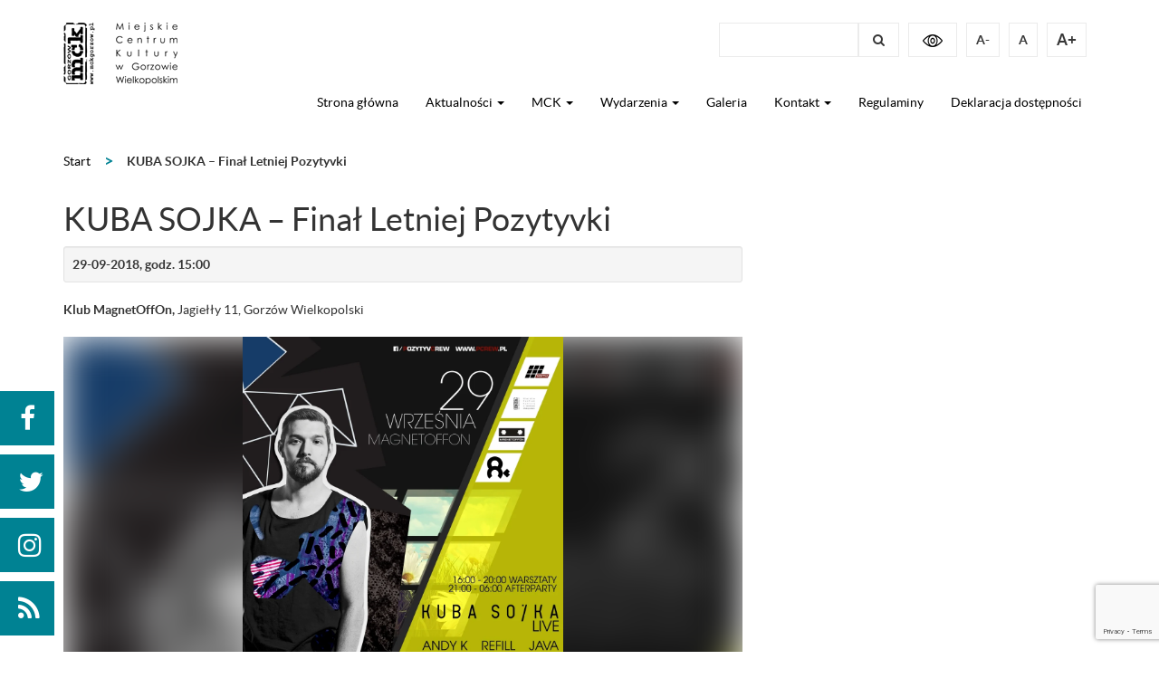

--- FILE ---
content_type: text/html; charset=UTF-8
request_url: https://mckgorzow.pl/event/kuba-sojka-final-letniej-pozytyvki/
body_size: 13499
content:
<!DOCTYPE html><html lang="pl-PL" itemscope itemtype="https://schema.org/WebSite"><head><meta charset="UTF-8"><meta http-equiv="X-UA-Compatible" content="IE=edge"><meta name="viewport" content="width=device-width, initial-scale=1.0"><link rel="alternate" type="application/rdf+xml" title="RDF mapping" href="https://mckgorzow.pl/feed/rdf/"><link rel="alternate" type="application/rss+xml" title="RSS" href="https://mckgorzow.pl/feed/rss/"><link rel="alternate" type="application/rss+xml" title="Comments RSS" href="https://mckgorzow.pl/comments/feed/"><link rel="pingback" href="https://mckgorzow.pl/xmlrpc.php" /> <!--[if lt IE 9]> <script src="//html5shiv.googlecode.com/svn/trunk/html5.js"></script> <![endif]--><link media="all" href="https://mckgorzow.pl/wp-content/cache/autoptimize/css/autoptimize_4a5e39f8f7d3be39a107aeb2d4f36a5b.css" rel="stylesheet"><title>KUBA SOJKA &#8211; Finał Letniej Pozytyvki &#8211; Miejskie Centrum Kultury w Gorzowie Wielkopolskim</title><meta name='robots' content='max-image-preview:large' /> <script type="text/javascript">function rgmkInitGoogleMaps(){window.rgmkGoogleMapsCallback=true;try{jQuery(document).trigger("rgmkGoogleMapsLoad")}catch(err){}}</script><link rel='dns-prefetch' href='//static.addtoany.com' /><link rel='dns-prefetch' href='//www.googletagmanager.com' /> <script type="text/javascript">window._wpemojiSettings={"baseUrl":"https:\/\/s.w.org\/images\/core\/emoji\/14.0.0\/72x72\/","ext":".png","svgUrl":"https:\/\/s.w.org\/images\/core\/emoji\/14.0.0\/svg\/","svgExt":".svg","source":{"concatemoji":"https:\/\/mckgorzow.pl\/wp-includes\/js\/wp-emoji-release.min.js?ver=ad1a6337447006a2112adbdb1b44fcac"}};
/*! This file is auto-generated */
!function(i,n){var o,s,e;function c(e){try{var t={supportTests:e,timestamp:(new Date).valueOf()};sessionStorage.setItem(o,JSON.stringify(t))}catch(e){}}function p(e,t,n){e.clearRect(0,0,e.canvas.width,e.canvas.height),e.fillText(t,0,0);var t=new Uint32Array(e.getImageData(0,0,e.canvas.width,e.canvas.height).data),r=(e.clearRect(0,0,e.canvas.width,e.canvas.height),e.fillText(n,0,0),new Uint32Array(e.getImageData(0,0,e.canvas.width,e.canvas.height).data));return t.every(function(e,t){return e===r[t]})}function u(e,t,n){switch(t){case"flag":return n(e,"\ud83c\udff3\ufe0f\u200d\u26a7\ufe0f","\ud83c\udff3\ufe0f\u200b\u26a7\ufe0f")?!1:!n(e,"\ud83c\uddfa\ud83c\uddf3","\ud83c\uddfa\u200b\ud83c\uddf3")&&!n(e,"\ud83c\udff4\udb40\udc67\udb40\udc62\udb40\udc65\udb40\udc6e\udb40\udc67\udb40\udc7f","\ud83c\udff4\u200b\udb40\udc67\u200b\udb40\udc62\u200b\udb40\udc65\u200b\udb40\udc6e\u200b\udb40\udc67\u200b\udb40\udc7f");case"emoji":return!n(e,"\ud83e\udef1\ud83c\udffb\u200d\ud83e\udef2\ud83c\udfff","\ud83e\udef1\ud83c\udffb\u200b\ud83e\udef2\ud83c\udfff")}return!1}function f(e,t,n){var r="undefined"!=typeof WorkerGlobalScope&&self instanceof WorkerGlobalScope?new OffscreenCanvas(300,150):i.createElement("canvas"),a=r.getContext("2d",{willReadFrequently:!0}),o=(a.textBaseline="top",a.font="600 32px Arial",{});return e.forEach(function(e){o[e]=t(a,e,n)}),o}function t(e){var t=i.createElement("script");t.src=e,t.defer=!0,i.head.appendChild(t)}"undefined"!=typeof Promise&&(o="wpEmojiSettingsSupports",s=["flag","emoji"],n.supports={everything:!0,everythingExceptFlag:!0},e=new Promise(function(e){i.addEventListener("DOMContentLoaded",e,{once:!0})}),new Promise(function(t){var n=function(){try{var e=JSON.parse(sessionStorage.getItem(o));if("object"==typeof e&&"number"==typeof e.timestamp&&(new Date).valueOf()<e.timestamp+604800&&"object"==typeof e.supportTests)return e.supportTests}catch(e){}return null}();if(!n){if("undefined"!=typeof Worker&&"undefined"!=typeof OffscreenCanvas&&"undefined"!=typeof URL&&URL.createObjectURL&&"undefined"!=typeof Blob)try{var e="postMessage("+f.toString()+"("+[JSON.stringify(s),u.toString(),p.toString()].join(",")+"));",r=new Blob([e],{type:"text/javascript"}),a=new Worker(URL.createObjectURL(r),{name:"wpTestEmojiSupports"});return void(a.onmessage=function(e){c(n=e.data),a.terminate(),t(n)})}catch(e){}c(n=f(s,u,p))}t(n)}).then(function(e){for(var t in e)n.supports[t]=e[t],n.supports.everything=n.supports.everything&&n.supports[t],"flag"!==t&&(n.supports.everythingExceptFlag=n.supports.everythingExceptFlag&&n.supports[t]);n.supports.everythingExceptFlag=n.supports.everythingExceptFlag&&!n.supports.flag,n.DOMReady=!1,n.readyCallback=function(){n.DOMReady=!0}}).then(function(){return e}).then(function(){var e;n.supports.everything||(n.readyCallback(),(e=n.source||{}).concatemoji?t(e.concatemoji):e.wpemoji&&e.twemoji&&(t(e.twemoji),t(e.wpemoji)))}))}((window,document),window._wpemojiSettings);</script> <link rel='stylesheet' id='google-grid-gallery-css' href='https://mckgorzow.pl/wp-content/cache/autoptimize/css/autoptimize_single_3766d60988d876ee09771fd3fd4763bd.css?ver=1.0.0.2' type='text/css' media='all' /><link rel='stylesheet' id='animonscroll-css' href='https://mckgorzow.pl/wp-content/cache/autoptimize/css/autoptimize_single_3ad7205cd75a59ce737582a1b9a9e499.css?ver=1.0.0.2' type='text/css' media='all' /><link rel='stylesheet' id='debug-css' href='https://mckgorzow.pl/wp-content/cache/autoptimize/css/autoptimize_single_d9cf0b99f80b29c3973f9ef6e1ad1067.css?ver=1.0.0.1' type='text/css' media='all' /> <script type="text/javascript" src="https://mckgorzow.pl/wp-includes/js/jquery/jquery.min.js?ver=3.7.1" id="jquery-core-js"></script> <script type="text/javascript" id="addtoany-core-js-before">window.a2a_config=window.a2a_config||{};a2a_config.callbacks=[];a2a_config.overlays=[];a2a_config.templates={};a2a_localize={Share:"Share",Save:"Save",Subscribe:"Subscribe",Email:"Email",Bookmark:"Bookmark",ShowAll:"Show all",ShowLess:"Show less",FindServices:"Find service(s)",FindAnyServiceToAddTo:"Instantly find any service to add to",PoweredBy:"Powered by",ShareViaEmail:"Share via email",SubscribeViaEmail:"Subscribe via email",BookmarkInYourBrowser:"Bookmark in your browser",BookmarkInstructions:"Press Ctrl+D or \u2318+D to bookmark this page",AddToYourFavorites:"Add to your favorites",SendFromWebOrProgram:"Send from any email address or email program",EmailProgram:"Email program",More:"More&#8230;",ThanksForSharing:"Thanks for sharing!",ThanksForFollowing:"Thanks for following!"};</script> <script type="text/javascript" defer src="https://static.addtoany.com/menu/page.js" id="addtoany-core-js"></script> <script type="text/javascript" id="gdpr-js-extra">var GDPR={"ajaxurl":"https:\/\/mckgorzow.pl\/wp-admin\/admin-ajax.php","logouturl":"","i18n":{"aborting":"Zatrzymywanie","logging_out":"You are being logged out.","continue":"Continue","cancel":"Cancel","ok":"OK","close_account":"Close your account?","close_account_warning":"Your account will be closed and all data will be permanently deleted and cannot be recovered. Are you sure?","are_you_sure":"Are you sure?","policy_disagree":"By disagreeing you will no longer have access to our site and will be logged out."},"is_user_logged_in":"","refresh":"1"};</script> <script type="text/javascript" id="jquery-ui-datepicker-js-after">jQuery(function(jQuery){jQuery.datepicker.setDefaults({"closeText":"Zamknij","currentText":"Dzisiaj","monthNames":["stycze\u0144","luty","marzec","kwiecie\u0144","maj","czerwiec","lipiec","sierpie\u0144","wrzesie\u0144","pa\u017adziernik","listopad","grudzie\u0144"],"monthNamesShort":["sty","lut","mar","kwi","maj","cze","lip","sie","wrz","pa\u017a","lis","gru"],"nextText":"Nast\u0119pny","prevText":"Poprzedni","dayNames":["niedziela","poniedzia\u0142ek","wtorek","\u015broda","czwartek","pi\u0105tek","sobota"],"dayNamesShort":["niedz.","pon.","wt.","\u015br.","czw.","pt.","sob."],"dayNamesMin":["N","P","W","\u015a","C","P","S"],"dateFormat":"dd.mm.yy","firstDay":1,"isRTL":false});});</script> <script type="text/javascript" src="https://mckgorzow.pl/wp-includes/js/dist/vendor/wp-polyfill-inert.min.js?ver=3.1.2" id="wp-polyfill-inert-js"></script> <script type="text/javascript" src="https://mckgorzow.pl/wp-includes/js/dist/vendor/regenerator-runtime.min.js?ver=0.14.0" id="regenerator-runtime-js"></script> <script type="text/javascript" src="https://mckgorzow.pl/wp-includes/js/dist/vendor/wp-polyfill.min.js?ver=3.15.0" id="wp-polyfill-js"></script> <script type="text/javascript" src="https://mckgorzow.pl/wp-includes/js/dist/dom-ready.min.js?ver=392bdd43726760d1f3ca" id="wp-dom-ready-js"></script> <script type="text/javascript" src="https://mckgorzow.pl/wp-includes/js/dist/hooks.min.js?ver=c6aec9a8d4e5a5d543a1" id="wp-hooks-js"></script> <script type="text/javascript" src="https://mckgorzow.pl/wp-includes/js/dist/i18n.min.js?ver=7701b0c3857f914212ef" id="wp-i18n-js"></script> <script type="text/javascript" id="wp-i18n-js-after">wp.i18n.setLocaleData({'text direction\u0004ltr':['ltr']});</script> <script type="text/javascript" id="wp-a11y-js-translations">(function(domain,translations){var localeData=translations.locale_data[domain]||translations.locale_data.messages;localeData[""].domain=domain;wp.i18n.setLocaleData(localeData,domain);})("default",{"translation-revision-date":"2025-10-01 14:44:11+0000","generator":"GlotPress\/4.0.1","domain":"messages","locale_data":{"messages":{"":{"domain":"messages","plural-forms":"nplurals=3; plural=(n == 1) ? 0 : ((n % 10 >= 2 && n % 10 <= 4 && (n % 100 < 12 || n % 100 > 14)) ? 1 : 2);","lang":"pl"},"Notifications":["Powiadomienia"]}},"comment":{"reference":"wp-includes\/js\/dist\/a11y.js"}});</script> <script type="text/javascript" src="https://mckgorzow.pl/wp-includes/js/dist/a11y.min.js?ver=7032343a947cfccf5608" id="wp-a11y-js"></script> <script type="text/javascript" id="jquery-ui-autocomplete-js-extra">var uiAutocompleteL10n={"noResults":"Brak wynik\u00f3w.","oneResult":"Znaleziono jeden wynik. U\u017cyj strza\u0142ek g\u00f3ra\/d\u00f3\u0142 do nawigacji.","manyResults":"Znaleziono %d wynik\u00f3w. U\u017cyj strza\u0142ek g\u00f3ra\/d\u00f3\u0142 do nawigacji.","itemSelected":"Wybrano obiekt."};</script>    <script type="text/javascript" src="https://www.googletagmanager.com/gtag/js?id=G-3LXPVRD7PG" id="google_gtagjs-js" async></script> <script type="text/javascript" id="google_gtagjs-js-after">window.dataLayer=window.dataLayer||[];function gtag(){dataLayer.push(arguments);}
gtag("set","linker",{"domains":["mckgorzow.pl"]});gtag("js",new Date());gtag("set","developer_id.dZTNiMT",true);gtag("config","G-3LXPVRD7PG");</script> <link rel="image_src" href="https://mckgorzow.pl/wp-content/uploads/2018/09/lp_final_plakat.jpg"><meta name="msapplication-TileImage" content="https://mckgorzow.pl/wp-content/uploads/2018/09/lp_final_plakat.jpg"><meta property="og:image" content="https://mckgorzow.pl/wp-content/uploads/2018/09/lp_final_plakat.jpg"><meta property="og:image:secure_url" content="https://mckgorzow.pl/wp-content/uploads/2018/09/lp_final_plakat.jpg"><meta property="og:image:width" content="992"><meta property="og:image:height" content="1400"><meta property="og:image:alt" content="plakat KUBA SOJKA - Finał Letniej Pozytyvki"><meta property="og:image:type" content="image/jpeg"><meta property="og:description" content="Letnia Pozytyvka Finał – KUBA SOJKA Data: 29.09.2018 Miejsce: MagnetOffOn 15:00-20:00 Warsztaty produkcji muzycznej w Ableton z Kuba Sojka aka Psi-Acoustic: 21:00-06:00 After Party Koniec lata to czas na wielki finał naszego wakacyjnego cyklu warsztatów muzycznych. W ramach podziękowania Wam za aktywny udział w dotychczasowych spotkaniach, postanowiliśmy zaprosić naszego dobrego znajomego Kuba Sojka aka Psi-Acoustic, który poprowadzi dla Was warsztaty..."><meta property="og:type" content="article"><meta property="og:locale" content="pl_PL"><meta property="og:site_name" content="Miejskie Centrum Kultury w Gorzowie Wielkopolskim"><meta property="og:title" content="KUBA SOJKA &#8211; Finał Letniej Pozytyvki"><meta property="og:url" content="https://mckgorzow.pl/event/kuba-sojka-final-letniej-pozytyvki/"><meta property="og:updated_time" content="2018-09-05T10:44:55+01:00"><meta property="article:published_time" content="2018-09-05T10:41:25+00:00"><meta property="article:modified_time" content="2018-09-05T10:44:55+00:00"><meta property="article:author:username" content="mckadmin"><meta property="twitter:partner" content="ogwp"><meta property="twitter:card" content="summary_large_image"><meta property="twitter:image" content="https://mckgorzow.pl/wp-content/uploads/2018/09/lp_final_plakat.jpg"><meta property="twitter:image:alt" content="plakat KUBA SOJKA - Finał Letniej Pozytyvki"><meta property="twitter:title" content="KUBA SOJKA &#8211; Finał Letniej Pozytyvki"><meta property="twitter:description" content="Letnia Pozytyvka Finał – KUBA SOJKA Data: 29.09.2018 Miejsce: MagnetOffOn 15:00-20:00 Warsztaty produkcji muzycznej w Ableton z Kuba Sojka aka Psi-Acoustic: 21:00-06:00 After Party Koniec lata to..."><meta property="twitter:url" content="https://mckgorzow.pl/event/kuba-sojka-final-letniej-pozytyvki/"><meta itemprop="image" content="https://mckgorzow.pl/wp-content/uploads/2018/09/lp_final_plakat.jpg"><meta itemprop="name" content="KUBA SOJKA &#8211; Finał Letniej Pozytyvki"><meta itemprop="description" content="Letnia Pozytyvka Finał – KUBA SOJKA Data: 29.09.2018 Miejsce: MagnetOffOn 15:00-20:00 Warsztaty produkcji muzycznej w Ableton z Kuba Sojka aka Psi-Acoustic: 21:00-06:00 After Party Koniec lata to czas na wielki finał naszego wakacyjnego cyklu warsztatów muzycznych. W ramach podziękowania Wam za aktywny udział w dotychczasowych spotkaniach, postanowiliśmy zaprosić naszego dobrego znajomego Kuba Sojka aka Psi-Acoustic, który poprowadzi dla Was warsztaty..."><meta itemprop="datePublished" content="2018-09-05"><meta itemprop="dateModified" content="2018-09-05T10:44:55+00:00"><meta itemprop="author" content="mckadmin"><meta itemprop="tagline" content="Strona internetowa Miejskiego Centrum Kultury w Gorzowie Wielkopolskim"><meta property="profile:username" content="mckadmin"><link rel="https://api.w.org/" href="https://mckgorzow.pl/wp-json/" /><link rel="EditURI" type="application/rsd+xml" title="RSD" href="https://mckgorzow.pl/xmlrpc.php?rsd" /><link rel="canonical" href="https://mckgorzow.pl/events-template/" /><link rel="alternate" type="application/json+oembed" href="https://mckgorzow.pl/wp-json/oembed/1.0/embed?url=https%3A%2F%2Fmckgorzow.pl%2Fevent%2Fkuba-sojka-final-letniej-pozytyvki%2F" /><link rel="alternate" type="text/xml+oembed" href="https://mckgorzow.pl/wp-json/oembed/1.0/embed?url=https%3A%2F%2Fmckgorzow.pl%2Fevent%2Fkuba-sojka-final-letniej-pozytyvki%2F&#038;format=xml" /><meta name="generator" content="Site Kit by Google 1.124.0" />  <script type="text/javascript">(function(w,d,s,l,i){w[l]=w[l]||[];w[l].push({'gtm.start':new Date().getTime(),event:'gtm.js'});var f=d.getElementsByTagName(s)[0],j=d.createElement(s),dl=l!='dataLayer'?'&l='+l:'';j.async=true;j.src='https://www.googletagmanager.com/gtm.js?id='+i+dl;f.parentNode.insertBefore(j,f);})(window,document,'script','dataLayer','GTM-5475K75');</script> <meta name="generator" content="Powered by Slider Revolution 5.4.3 - responsive, Mobile-Friendly Slider Plugin for WordPress with comfortable drag and drop interface." /><link rel="icon" href="https://mckgorzow.pl/wp-content/uploads/2022/01/cropped-Beznazwy-2-32x32.jpg" sizes="32x32" /><link rel="icon" href="https://mckgorzow.pl/wp-content/uploads/2022/01/cropped-Beznazwy-2-192x192.jpg" sizes="192x192" /><link rel="apple-touch-icon" href="https://mckgorzow.pl/wp-content/uploads/2022/01/cropped-Beznazwy-2-180x180.jpg" /><meta name="msapplication-TileImage" content="https://mckgorzow.pl/wp-content/uploads/2022/01/cropped-Beznazwy-2-270x270.jpg" /> <script type="text/javascript">function setREVStartSize(e){try{var i=jQuery(window).width(),t=9999,r=0,n=0,l=0,f=0,s=0,h=0;if(e.responsiveLevels&&(jQuery.each(e.responsiveLevels,function(e,f){f>i&&(t=r=f,l=e),i>f&&f>r&&(r=f,n=e)}),t>r&&(l=n)),f=e.gridheight[l]||e.gridheight[0]||e.gridheight,s=e.gridwidth[l]||e.gridwidth[0]||e.gridwidth,h=i/s,h=h>1?1:h,f=Math.round(h*f),"fullscreen"==e.sliderLayout){var u=(e.c.width(),jQuery(window).height());if(void 0!=e.fullScreenOffsetContainer){var c=e.fullScreenOffsetContainer.split(",");if(c)jQuery.each(c,function(e,i){u=jQuery(i).length>0?u-jQuery(i).outerHeight(!0):u}),e.fullScreenOffset.split("%").length>1&&void 0!=e.fullScreenOffset&&e.fullScreenOffset.length>0?u-=jQuery(window).height()*parseInt(e.fullScreenOffset,0)/100:void 0!=e.fullScreenOffset&&e.fullScreenOffset.length>0&&(u-=parseInt(e.fullScreenOffset,0))}f=u}else void 0!=e.minHeight&&f<e.minHeight&&(f=e.minHeight);e.c.closest(".rev_slider_wrapper").css({height:f})}catch(d){console.log("Failure at Presize of Slider:"+d)}};</script> <script type="text/javascript">var _paq=_paq||[];_paq.push(['trackPageView']);_paq.push(['enableLinkTracking']);_paq.push(['trackAllContentImpressions']);(function(){var u='//hub.lubuskiekultura.pl/analytics_mod/';_paq.push(['setTrackerUrl',u+'etracker.php']);_paq.push(['setSiteId','2']);var d=document,g=d.createElement('script'),s=d.getElementsByTagName('script')[0];g.type='text/javascript';g.async=true;g.defer=true;g.src=u+'etracker.js';s.parentNode.insertBefore(g,s);})();</script> </head><body data-rsssl=1 class="events-template events-template- page page-id-21319"><div id="fb-root"></div> <script>(function(d,s,id){var js,fjs=d.getElementsByTagName(s)[0];if(d.getElementById(id))return;js=d.createElement(s);js.id=id;js.src='https://connect.facebook.net/pl_PL/sdk.js#xfbml=1&version=v2.12&appId=1644140638957327&autoLogAppEvents=1';fjs.parentNode.insertBefore(js,fjs);}(document,'script','facebook-jssdk'));</script> <div class="hidden"><div class="fb-share-button" data-href="https://mckgorzow.pl/event/kuba-sojka-final-letniej-pozytyvki/" data-layout="button_count" data-size="large" data-mobile-iframe="true"><a target="_blank" href="https://www.facebook.com/sharer/sharer.php?u=https://mckgorzow.pl/event/kuba-sojka-final-letniej-pozytyvki/&amp;src=sdkpreparse" class="fb-xfbml-parse-ignore">Udostępnij</a></div></div><ul class="social-icons-handler"><li> <a href="https://www.facebook.com/gorzowmck/" class="blue-bubble" target="_blank"><span class="visibility: hidden">facebook</span> <i class="fa fa-facebook"></i> </a></li><li> <a href="https://twitter.com/mckgorzow" class="blue-bubble" target="_blank"><span class="visibility: hidden">twitter</span> <i class="fa fa-twitter"></i> </a></li><li> <a href="https://www.instagram.com/mckgorzow/" class="blue-bubble" target="_blank"><span class="visibility: hidden">instagram</span> <i class="fa fa-instagram"></i> </a></li><li> <a href="https://mckgorzow.pl/?feed=rss2" class="blue-bubble" target="_blank"><span class="visibility: hidden">rss</span> <i class="fa fa-rss"></i> </a></li></ul><header><div class="container"><div class="row"><div class="col-xs-12 col-sm-6 col-md-6 col-lg-6"> <a href="https://mckgorzow.pl" class="hc-block"> <img alt="Miejskie Centrum Kultury w Gorzowie Wielkopolskim" src="https://mckgorzow.pl/wp-content/uploads/2017/05/logo.png" class="img-responsive pull-left hc-block-false main-logo"> <img alt="Miejskie Centrum Kultury w Gorzowie Wielkopolskim" src="https://mckgorzow.pl/wp-content/uploads/2017/05/logo_c-1.png" class="img-responsive pull-left hc-block-true hidden main-logo"> <span class="visibility: hidden">.</span></a></div><div class="col-xs-12 col-sm-6 col-md-6 col-lg-6 no-padding"><div class="collapse navbar-collapse pull-right" id="topnav-help"><ul id="top-nav-help" class="nav navbar-nav top-help"><li id="menu-item-27" class="pull-right hidden menu-item menu-item-type-custom menu-item-object-custom menu-item-27"><a href="#qtransLangSwLM?flags=none&#038;type=AL">Language Menu</a></li><li class='menu-item menu-item-type-post_type menu-item-object-page search-item pull-left '><div id="wrap" class="pull-left"><form action="https://mckgorzow.pl" method="get" autocomplete="on"> <label for="search" class="visibility: hidden">Pole wyszukiwania</label> <input type="text" name="s" id="search" class="" required> <label for="szukaj" class="visibility: hidden">Szukaj</label> <button class="pull-right" type="submit" id="szukaj"> <i class="fa fa-search"><span class="visibility: hidden">Szukaj</span></i> </button></form></div></li><li><a href="#" class="high-contrast" style="display: block"><img alt="High contrast switcher" src="https://mckgorzow.pl/wp-content/themes/mck/img/header/eye.png"></a></li><li><a href="#" class="high-contrast-enabled hidden" style="display: block"><img alt="High contrast switcher" src="https://mckgorzow.pl/wp-content/themes/mck/img/high-contrast/eye.png"></a></li><li class="ct-font-resizer fontResizer ct-font-resizer-element" style="text-align: center; font-weight: bold; float: right; "> <a class="fontResizer_minus ct-font-resizer-minus pull-left" href="#" title="Decrease font size" style="font-size: 1em; cursor: pointer; margin: 0 10px 0 0; padding: 8px 10px;">A-</a> <a class="fontResizer_reset ct-font-resizer-reset pull-left" href="#" title="Reset font size" style="cursor: pointer; margin: 0 10px 0 0; padding: 8px 10px;">A</a> <a class="fontResizer_add ct-font-resizer-plus pull-left" href="#" title="Increase font size" style="font-size: 1.2em; cursor: pointer; margin: 0 10px 0 0; padding: 8px 10px;">A+</a> <input id="fontResizer_value" value="body" type="hidden"><input id="fontResizer_ownid" value="" type="hidden"> <input id="fontResizer_ownelement" value="" type="hidden"><input id="fontResizer_resizeSteps" value="1.6" type="hidden"> <input id="fontResizer_cookieTime" value="31" type="hidden"><input id="fontResizer_maxFontsize" value="" type="hidden"> <input id="fontResizer_minFontsize" value="" type="hidden"></li></ul></div></div></div><div class="row main-menu"><div class="col-xs-12 col-sm-12 col-md-12 col-lg-12"><nav class="navbar navbar-default navbar-right"><div class="navbar-header"> <button type="button" class="navbar-toggle collapsed" data-toggle="collapse" data-target="#topnav" aria-expanded="false"> <span class="sr-only">Меню</span> <span class="icon-bar"></span> <span class="icon-bar"></span> <span class="icon-bar"></span> </button></div><div class="collapse navbar-collapse no-padding" id="topnav"><ul id="top-nav-ul" class="nav navbar-nav top-menu"><li id="menu-item-25" class="menu-item menu-item-type-post_type menu-item-object-page menu-item-home menu-item-25"><a href="https://mckgorzow.pl/">Strona główna</a></li><li id="menu-item-22933" class="menu-item menu-item-type-taxonomy menu-item-object-category menu-item-has-children dropdown show-on-hover menu-item-22933"><a href="https://mckgorzow.pl/category/news/">Aktualności <b class="caret"></b></a><ul class="dropdown-menu"><li id="menu-item-22934" class="menu-item menu-item-type-taxonomy menu-item-object-category menu-item-22934"><a href="https://mckgorzow.pl/category/news/">Aktualności</a></li></ul></li><li id="menu-item-18650" class="menu-item menu-item-type-custom menu-item-object-custom menu-item-has-children dropdown show-on-hover menu-item-18650"><a href="#">MCK <b class="caret"></b></a><ul class="dropdown-menu"><li id="menu-item-29763" class="menu-item menu-item-type-post_type menu-item-object-page menu-item-29763"><a href="https://mckgorzow.pl/o-nas/">O nas</a></li><li id="menu-item-2265" class="menu-item menu-item-type-taxonomy menu-item-object-category menu-item-has-children dropdown-submenu menu-item-2265"><a href="https://mckgorzow.pl/category/obiekty/">Obiekty</a><ul class="dropdown-menu"><li id="menu-item-18651" class="menu-item menu-item-type-post_type menu-item-object-post menu-item-18651"><a href="https://mckgorzow.pl/miejskie-centrum-kultury/">Miejskie Centrum Kultury</a></li><li id="menu-item-18652" class="menu-item menu-item-type-post_type menu-item-object-post menu-item-18652"><a href="https://mckgorzow.pl/amfiteatr/">Miejskie Centrum Kultury – Amfiteatr</a></li><li id="menu-item-18653" class="menu-item menu-item-type-post_type menu-item-object-post menu-item-18653"><a href="https://mckgorzow.pl/zawarcie/">Miejskie Centrum Kultury – Zawarcie</a></li><li id="menu-item-18399" class="menu-item menu-item-type-post_type menu-item-object-post menu-item-18399"><a href="https://mckgorzow.pl/jedynka/">Klub Kultury MCK Jedynka</a></li><li id="menu-item-18401" class="menu-item menu-item-type-post_type menu-item-object-post menu-item-18401"><a href="https://mckgorzow.pl/klub-zodiak/">Klub Kultury MCK Zodiak</a></li><li id="menu-item-18643" class="menu-item menu-item-type-post_type menu-item-object-post menu-item-18643"><a href="https://mckgorzow.pl/ipea-mck/">Inkluzywna Pracownia Edukacji Art.</a></li><li id="menu-item-22769" class="menu-item menu-item-type-post_type menu-item-object-post menu-item-22769"><a href="https://mckgorzow.pl/mala-galeria-gtf/">Mała Galeria GTF MCK</a></li><li id="menu-item-60657" class="menu-item menu-item-type-post_type menu-item-object-page menu-item-60657"><a href="https://mckgorzow.pl/sowa/">SOWA</a></li></ul></li><li id="menu-item-2266" class="menu-item menu-item-type-taxonomy menu-item-object-category menu-item-has-children dropdown-submenu menu-item-2266"><a href="https://mckgorzow.pl/category/sekcje/">Sekcje</a><ul class="dropdown-menu"><li id="menu-item-18827" class="menu-item menu-item-type-post_type menu-item-object-post menu-item-18827"><a href="https://mckgorzow.pl/chor-cantabile/">Chór Cantabile</a></li><li id="menu-item-18641" class="menu-item menu-item-type-post_type menu-item-object-post menu-item-18641"><a href="https://mckgorzow.pl/ztl-gorzowiacy/">ZTL Gorzowiacy</a></li><li id="menu-item-18639" class="menu-item menu-item-type-post_type menu-item-object-post menu-item-18639"><a href="https://mckgorzow.pl/gorzowska-orkiestra-deta/">Gorzowska Orkiestra Dęta</a></li></ul></li><li id="menu-item-2251" class="menu-item menu-item-type-taxonomy menu-item-object-category menu-item-has-children dropdown-submenu menu-item-2251"><a href="https://mckgorzow.pl/category/uslugi/">Usługi</a><ul class="dropdown-menu"><li id="menu-item-27842" class="menu-item menu-item-type-post_type menu-item-object-post menu-item-27842"><a href="https://mckgorzow.pl/wynajem/">Wynajem</a></li><li id="menu-item-53370" class="menu-item menu-item-type-post_type menu-item-object-page menu-item-53370"><a href="https://mckgorzow.pl/plakatowanie/">Plakatowanie</a></li><li id="menu-item-61229" class="menu-item menu-item-type-post_type menu-item-object-post menu-item-61229"><a href="https://mckgorzow.pl/stala-oferta-warsztatow-mck-2025-2026/">Stała oferta warsztatów MCK 2025/2026</a></li></ul></li><li id="menu-item-2260" class="menu-item menu-item-type-taxonomy menu-item-object-category menu-item-2260"><a href="https://mckgorzow.pl/category/inwestycje/">Inwestycje</a></li><li id="menu-item-2261" class="menu-item menu-item-type-post_type menu-item-object-page menu-item-2261"><a href="https://mckgorzow.pl/do-pobrania/">Do pobrania</a></li><li id="menu-item-2258" class="menu-item menu-item-type-custom menu-item-object-custom menu-item-2258"><a href="http://www.bip.mckgorzow.pl/">BIP</a></li><li id="menu-item-21149" class="menu-item menu-item-type-custom menu-item-object-custom menu-item-has-children dropdown-submenu menu-item-21149"><a rel="privacy-policy" href="https://mckgorzow.pl/polityka-prywatnosci/">Ochrona danych osobowych</a><ul class="dropdown-menu"><li id="menu-item-21150" class="menu-item menu-item-type-post_type menu-item-object-page menu-item-21150"><a href="https://mckgorzow.pl/klauzula-informacyjna-rodo/">Klauzula informacyjna RODO</a></li><li id="menu-item-29286" class="menu-item menu-item-type-post_type menu-item-object-page menu-item-29286"><a href="https://mckgorzow.pl/klauzula-informacyjna-monitoring/">Klauzula informacyjna – monitoring</a></li><li id="menu-item-29057" class="menu-item menu-item-type-post_type menu-item-object-page menu-item-29057"><a href="https://mckgorzow.pl/regulamin-monitoringu/">Regulamin monitoringu</a></li><li id="menu-item-21151" class="menu-item menu-item-type-post_type menu-item-object-page menu-item-privacy-policy menu-item-21151"><a rel="privacy-policy" href="https://mckgorzow.pl/polityka-prywatnosci/">Polityka prywatności</a></li></ul></li></ul></li><li id="menu-item-17688" class="menu-item menu-item-type-custom menu-item-object-custom menu-item-has-children dropdown show-on-hover menu-item-17688"><a href="https://mckgorzow.pl/wydarzenia/">Wydarzenia <b class="caret"></b></a><ul class="dropdown-menu"><li id="menu-item-17689" class="menu-item menu-item-type-post_type menu-item-object-page menu-item-17689"><a href="https://mckgorzow.pl/wydarzenia/">Aktualne wydarzenia</a></li><li id="menu-item-50705" class="menu-item menu-item-type-post_type menu-item-object-page menu-item-50705"><a href="https://mckgorzow.pl/sowa/">SOWA</a></li><li id="menu-item-34268" class="menu-item menu-item-type-post_type menu-item-object-page menu-item-34268"><a href="https://mckgorzow.pl/nocny-szlak-kulturalny/">Nocny Szlak Kulturalny</a></li><li id="menu-item-36204" class="menu-item menu-item-type-post_type menu-item-object-page menu-item-36204"><a href="https://mckgorzow.pl/jazda-coolturalna/">Jazda Coolturalna</a></li><li id="menu-item-46679" class="menu-item menu-item-type-post_type menu-item-object-page menu-item-46679"><a href="https://mckgorzow.pl/getting-out-festival/">Getting Out Festival</a></li><li id="menu-item-49911" class="menu-item menu-item-type-custom menu-item-object-custom menu-item-49911"><a href="https://dobrywieczorgorzow.pl/">Dobry Wieczór Gorzów</a></li><li id="menu-item-17614" class="menu-item menu-item-type-post_type menu-item-object-page menu-item-17614"><a href="https://mckgorzow.pl/archiwum-wydarzen/">Archiwum wydarzeń</a></li></ul></li><li id="menu-item-20184" class="menu-item menu-item-type-post_type menu-item-object-page menu-item-20184"><a href="https://mckgorzow.pl/galeria/">Galeria</a></li><li id="menu-item-17534" class="menu-item menu-item-type-post_type menu-item-object-page menu-item-has-children dropdown show-on-hover menu-item-17534"><a href="https://mckgorzow.pl/kontakt/">Kontakt <b class="caret"></b></a><ul class="dropdown-menu"><li id="menu-item-23701" class="menu-item menu-item-type-post_type menu-item-object-page menu-item-23701"><a href="https://mckgorzow.pl/kontakt/">Lokalizacje MCK</a></li><li id="menu-item-23702" class="menu-item menu-item-type-post_type menu-item-object-page menu-item-23702"><a href="https://mckgorzow.pl/kontakt/dzialy-mck/">Działy MCK</a></li></ul></li><li id="menu-item-31045" class="menu-item menu-item-type-post_type menu-item-object-page menu-item-31045"><a href="https://mckgorzow.pl/regulaminy/">Regulaminy</a></li><li id="menu-item-28223" class="menu-item menu-item-type-post_type menu-item-object-page menu-item-28223"><a href="https://mckgorzow.pl/deklaracja-dostepnosci/">Deklaracja dostępności</a></li></ul></div></nav></div></div></div></header><section><div class="container"><div class="row"><div class="col-xs-12 col-sm-8 col-md-8 col-lg-8"><article id="post-21319" class="post-21319 events type-events status-publish has-post-thumbnail hentry venue-klub-magnetoffon"><ul id="breadcrumbs" class="breadcrumbs"><li class="item-home"><a class="bread-link bread-home" href="https://mckgorzow.pl" title="Start">Start</a></li><li class="separator separator-home"> &gt;</li><li class="item-current item-21319"><strong class="bread-current bread-21319"> KUBA SOJKA &#8211; Finał Letniej Pozytyvki</strong></li></ul><h1>KUBA SOJKA &#8211; Finał Letniej Pozytyvki</h1><div class="well well-sm"><b>29-09-2018, godz. 15:00</b></div> <strong>Klub MagnetOffOn, </strong>Jagiełły 11, Gorzów Wielkopolski <br /> <br /><div class="header-section" > <a href="https://mckgorzow.pl/wp-content/uploads/2018/09/lp_final_plakat.jpg" data-lightbox="single-image"> <img src="https://mckgorzow.pl/wp-content/uploads/2018/09/lp_final_plakat.jpg" alt="Grafika wydarzenia KUBA SOJKA &#8211; Finał Letniej Pozytyvki" class="center-image"> </a><div class="back-image" style="background-image: url(https://mckgorzow.pl/wp-content/uploads/2018/09/lp_final_plakat.jpg)"></div></div><p><div itemscope="itemscope" itemtype="http://schema.org/Event"><meta itemprop="name" content="KUBA SOJKA &#8211; Finał Letniej Pozytyvki"><meta itemprop="url" content="https://mckgorzow.pl/event/kuba-sojka-final-letniej-pozytyvki/"><meta itemprop="startDate" content="2018-09-29T15:00:00"><meta itemprop="endDate" content="2018-09-29T15:00:00"><div itemprop="location" itemscope="itemscope" itemtype="http://schema.org/Place"><meta itemprop="name" content="Klub MagnetOffOn" /><div itemprop="address" itemscope="itemscope" itemtype="http://schema.org/PostalAddress"><meta itemprop="streetAddress" content="Jagiełły 11, Gorzów Wielkopolski" /><meta itemprop="addressLocality" content="Gorzów" /></div></div></div><strong>Letnia Pozytyvka Finał – KUBA SOJKA</strong><br /> Data: 29.09.2018<br /> Miejsce: <a href="https://www.facebook.com/magnetoffongorzow/" target="_blank" rel="noopener">MagnetOffOn</a><br /> 15:00-20:00 Warsztaty produkcji muzycznej w <a href="https://www.facebook.com/ableton/" target="_blank" rel="noopener">Ableton</a> z <a href="https://www.facebook.com/kubasojkalive/" target="_blank" rel="noopener">Kuba Sojka aka Psi-Acoustic</a>:<br /> 21:00-06:00 After Party</p><p>Koniec lata to czas na wielki finał naszego wakacyjnego cyklu warsztatów muzycznych. W ramach podziękowania Wam za aktywny udział w dotychczasowych spotkaniach, postanowiliśmy zaprosić naszego dobrego znajomego <a href="https://www.facebook.com/kubasojkalive/" target="_blank" rel="noopener">Kuba Sojka aka Psi-Acoustic</a>, który poprowadzi dla Was warsztaty produkcji muzycznej w <a href="https://www.facebook.com/ableton/" target="_blank" rel="noopener">Ableton</a> Live. Całość zwieńczy After Party, podczas którego Kuba zaprezentuje swój najnowszy materiał. Będzie to zarazem pierwsza impreza organizowana przez Stowarzyszenie Pozytyvka. Powstało by skupić energię i zapał kilkunastu osób, którym na sercu leży rozwój i propagowanie kultury muzycznej na wysokim poziomie w naszym mieście. Spodziewajcie się w nadchodzącym czasie wielu wydarzeń, które przyniosą masę pozytywnych emocji.</p><p>// WARSZTATY ABLETON LIVE //<br /> Warsztaty produkcji muzycznej w <a href="https://www.facebook.com/ableton/" target="_blank" rel="noopener">Ableton</a> Live, poprowadzi doświadczony producent, live performer, DJ i muzyk, a zarazem ambasador marki Ableton w Polsce – <a href="https://www.facebook.com/kubasojkalive/" target="_blank" rel="noopener">Kuba Sojka aka Psi-Acoustic</a>. Jest to jeden z czołowych przedstawicieli polskiej sceny muzyki elektronicznej. Szykuje się nie lada gratka zarówno dla muzycznych pasjonatów stawiających swoje pierwsze kroki w świecie dźwięku, jak i zaawansowanych twórców, którzy będą mogli poszerzyć swój warsztat o kolejne techniki produkcji muzyki elektronicznej. Zdolności producenckie Kuby Sojki znane są już od lat. Podczas warsztatów przybliży tajniki konstrukcji Live Act a także zaprezentuje techniki sound designu, czyli kreacji dźwięku z wykorzystaniem syntezatorów analogowych. Startujemy o godzinie 16:00. Ilość miejsc mocno ograniczona dlatego zainteresowanych zapisami prosimy o szybki kontakt.</p><p>// AFTER PARTY //<br /> Punktem kulminacyjnych naszego finału, który rozpocznie się niemal bezpośrednio po zakończeniu warsztatów będzie After Party na dwóch salach klubu <a href="https://www.facebook.com/magnetoffongorzow/" target="_blank" rel="noopener">MagnetOffOn</a>. Kuba Sojka z pewnością rozgrzeje parkiet swoim energetycznym liveactem, a o godny support zadbają gorzowscy artyści związani z naszym stowarzyszeniem. Dzięki olbrzymiemu wsparciu <a href="https://www.facebook.com/eMCeKa.Gorzow/" target="_blank" rel="noopener">MCK Gorzow</a>, za które serdecznie dziękujemy nie zabraknie potężnego nagłośnienia. Szykujemy także coś specjalnego pod kątem wizualnym. Szykujcie trampki, bo będzie grubo!</p><p>Lineup:<br /> <a href="https://www.facebook.com/kubasojkalive/" target="_blank" rel="noopener">Kuba Sojka aka Psi-Acoustic</a><br /> Andy K<br /> <a href="https://www.facebook.com/dJavavaJd/" target="_blank" rel="noopener">Java</a><br /> <a href="https://www.facebook.com/Mike.Smile85/" target="_blank" rel="noopener">Mike Smile</a><br /> <a href="https://www.facebook.com/luukasj/" target="_blank" rel="noopener">Lucas Biel</a><br /> <a href="https://www.facebook.com/DjRefill/" target="_blank" rel="noopener">Refill</a><br /> <a href="https://www.facebook.com/CINAROSSI" target="_blank" rel="noopener">Marcin Rossi</a></p><p>Organizator:<br /> Stowarzyszenie Pozytyvka</p><p>Współpraca<br /> <a href="https://www.facebook.com/eMCeKa.Gorzow/" target="_blank" rel="noopener">MCK Gorzow</a><br /> <a href="https://www.facebook.com/magnetoffongorzow/" target="_blank" rel="noopener">MagnetOffOn</a><br /> <a href="https://www.facebook.com/ccbookings.official/" target="_blank" rel="noopener">C&amp;C Bookings</a><br /></p><div class="addtoany_share_save_container addtoany_content addtoany_content_bottom"><div class="a2a_kit a2a_kit_size_32 addtoany_list" data-a2a-url="https://mckgorzow.pl/event/kuba-sojka-final-letniej-pozytyvki/" data-a2a-title="KUBA SOJKA – Finał Letniej Pozytyvki"><a class="a2a_button_facebook" href="https://www.addtoany.com/add_to/facebook?linkurl=https%3A%2F%2Fmckgorzow.pl%2Fevent%2Fkuba-sojka-final-letniej-pozytyvki%2F&amp;linkname=KUBA%20SOJKA%20%E2%80%93%20Fina%C5%82%20Letniej%20Pozytyvki" title="Facebook" rel="nofollow noopener" target="_blank"></a><a class="a2a_button_twitter" href="https://www.addtoany.com/add_to/twitter?linkurl=https%3A%2F%2Fmckgorzow.pl%2Fevent%2Fkuba-sojka-final-letniej-pozytyvki%2F&amp;linkname=KUBA%20SOJKA%20%E2%80%93%20Fina%C5%82%20Letniej%20Pozytyvki" title="Twitter" rel="nofollow noopener" target="_blank"></a><a class="a2a_button_email" href="https://www.addtoany.com/add_to/email?linkurl=https%3A%2F%2Fmckgorzow.pl%2Fevent%2Fkuba-sojka-final-letniej-pozytyvki%2F&amp;linkname=KUBA%20SOJKA%20%E2%80%93%20Fina%C5%82%20Letniej%20Pozytyvki" title="Email" rel="nofollow noopener" target="_blank"></a><a class="a2a_dd addtoany_share_save addtoany_share" href="https://www.addtoany.com/share"></a></div></div> <br><div id="venue" class=""><div class=""></div></div></article></div><div class="col-xs-12 col-sm-3 col-md-3 col-lg-3 col-sm-offset-1 col-md-offset-1 col-lg-offset-1 "></div></div></div></section><footer class="container-fluid footer-bg"><div class="container footer-container"><div class="row"><div class="col-xs-12 col-sm-12 col-md-4 col-lg-4 footer-sidebar-container"><div class="info-container">Skontaktuj się z nami:</font><br><div class="wpcf7 no-js" id="wpcf7-f4-o1" lang="en-US" dir="ltr"><div class="screen-reader-response"><p role="status" aria-live="polite" aria-atomic="true"></p><ul></ul></div><form action="/event/kuba-sojka-final-letniej-pozytyvki/#wpcf7-f4-o1" method="post" class="wpcf7-form init" aria-label="Contact form" novalidate="novalidate" data-status="init"><div style="display: none;"> <input type="hidden" name="_wpcf7" value="4" /> <input type="hidden" name="_wpcf7_version" value="5.7.7" /> <input type="hidden" name="_wpcf7_locale" value="en_US" /> <input type="hidden" name="_wpcf7_unit_tag" value="wpcf7-f4-o1" /> <input type="hidden" name="_wpcf7_container_post" value="0" /> <input type="hidden" name="_wpcf7_posted_data_hash" value="" /> <input type="hidden" name="_wpcf7_recaptcha_response" value="" /></div><div class="footer-contact-form"><div class="row"><div class="col-xs-12 col-sm-12 col-md-12 col-lg-12"><div class="input-row"><p><label for="your-name" class="visibility: hidden">Nazwisko</label><br /> <i class="fa fa-user helper-icon"></i><span class="wpcf7-form-control-wrap" data-name="your-name"><input size="40" class="wpcf7-form-control wpcf7-text wpcf7-validates-as-required form-input form-control" id="your-name" aria-required="true" aria-invalid="false" placeholder="Imię i nazwisko" value="" type="text" name="your-name" /></span></p></div><div class="input-row"><p><label for="your-email" class="visibility: hidden">Email</label><br /> <i class="fa fa-envelope helper-icon"></i><span class="wpcf7-form-control-wrap" data-name="your-email"><input size="40" class="wpcf7-form-control wpcf7-text wpcf7-email wpcf7-validates-as-required wpcf7-validates-as-email form-input form-control" id="your-email" aria-required="true" aria-invalid="false" placeholder="Adres e-mail" value="" type="email" name="your-email" /></span></p></div><div class="input-row"><p><label for="your-message" class="visibility: hidden">Wiadomość</label><br /> <i class="fa fa-pencil helper-icon"></i><span class="wpcf7-form-control-wrap" data-name="your-message"><textarea cols="30" rows="5" class="wpcf7-form-control wpcf7-textarea form-input form-control" id="your-message" aria-invalid="false" placeholder="Treść" name="your-message"></textarea></span></p></div><div class="input-row"><p><label for="legal-terms-main" class="visibility: hidden">warunki</label><br /> <span class="wpcf7-form-control-wrap" data-name="acceptance-566"><span class="wpcf7-form-control wpcf7-acceptance"><span class="wpcf7-list-item"><label><input type="checkbox" name="acceptance-566" value="1" aria-invalid="false" /><span class="wpcf7-list-item-label">Akceptuję <a href="https://mckgorzow.pl/polityka-prywatnosci/"><font color="#00bcd4"><b>Politykę prywatności</b></font></a> serwisu</span></label></span></span></span></p></div><p><input class="wpcf7-form-control has-spinner wpcf7-submit button-rect button-blue text-white bold pull-left" type="submit" value="WYŚLIJ WIADOMOŚĆ" /></p></div></div></div><div class="wpcf7-response-output" aria-hidden="true"></div></form></div></div></div><div class="col-xs-12 col-sm-12 col-md-4 col-lg-4 footer-sidebar-container"><div class="info-container"> <i class="fa fa-map-marker"></i><p>Miejskie Centrum Kultury</p><p>w Gorzowie Wielkopolskim</p><p>ul. Drzymały 26</p><p>66-400 Gorzów Wlkp</p><p>info@mckgorzow.pl</p></div><div class="clearfix"></div><div class="info-container"> <i class="fa fa-phone"></i>+48 95 720 29 11</div></div><div class="col-xs-12 col-sm-12 col-md-4 col-lg-4 footer-sidebar-container"><div class="info-container">Zapisz się do Newslettera:<br><div class="wpcf7 no-js" id="wpcf7-f46736-o2" lang="pl-PL" dir="ltr"><div class="screen-reader-response"><p role="status" aria-live="polite" aria-atomic="true"></p><ul></ul></div><form action="/event/kuba-sojka-final-letniej-pozytyvki/#wpcf7-f46736-o2" method="post" class="wpcf7-form init" aria-label="Formularz kontaktowy" novalidate="novalidate" data-status="init"><div style="display: none;"> <input type="hidden" name="_wpcf7" value="46736" /> <input type="hidden" name="_wpcf7_version" value="5.7.7" /> <input type="hidden" name="_wpcf7_locale" value="pl_PL" /> <input type="hidden" name="_wpcf7_unit_tag" value="wpcf7-f46736-o2" /> <input type="hidden" name="_wpcf7_container_post" value="0" /> <input type="hidden" name="_wpcf7_posted_data_hash" value="" /> <input type="hidden" name="_wpcf7_recaptcha_response" value="" /></div><div class="footer-contact-form"><div class="row"><div class="col-xs-12 col-sm-12 col-md-12 col-lg-12"><div class="input-row"><p><label for="your-email" class="visibility: hidden">Email</label><br /> <i class="fa fa-envelope helper-icon"></i><span class="wpcf7-form-control-wrap" data-name="your-email"><input size="40" class="wpcf7-form-control wpcf7-text wpcf7-email wpcf7-validates-as-required wpcf7-validates-as-email form-input form-control" id="your-email" aria-required="true" aria-invalid="false" placeholder="Adres e-mail" value="" type="email" name="your-email" /></span></p></div><div class="input-row"><p> <span class="wpcf7-form-control-wrap mailpoetsignup-954"> <span class="wpcf7-form-control wpcf7-mailpoetsignup"> <label class="wpcf7-list-label"> <input type="checkbox"
 name="mailpoetsignup-954[]" value="
 Koncerty				"
 id="" class=""
 />&nbsp;Koncerty <input type="hidden" name="fieldVal"  value="
 3					"
 </label> <br/> </span> </span></p></div><div class="input-row"><p> <span class="wpcf7-form-control-wrap mailpoetsignup-954"> <span class="wpcf7-form-control wpcf7-mailpoetsignup"> <label class="wpcf7-list-label"> <input type="checkbox"
 name="mailpoetsignup-954[]" value="
 Warsztaty				"
 id="" class=""
 />&nbsp;Warsztaty <input type="hidden" name="fieldVal"  value="
 4					"
 </label> <br/> </span> </span></p></div><div class="input-row"><p> <span class="wpcf7-form-control-wrap mailpoetsignup-954"> <span class="wpcf7-form-control wpcf7-mailpoetsignup"> <label class="wpcf7-list-label"> <input type="checkbox"
 name="mailpoetsignup-954[]" value="
 Dla dzieci				"
 id="" class=""
 />&nbsp;Dla dzieci <input type="hidden" name="fieldVal"  value="
 5					"
 </label> <br/> </span> </span></p></div><div class="input-row"><p> <span class="wpcf7-form-control-wrap mailpoetsignup-954"> <span class="wpcf7-form-control wpcf7-mailpoetsignup"> <label class="wpcf7-list-label"> <input type="checkbox"
 name="mailpoetsignup-954[]" value="
 Dla seniorów				"
 id="" class=""
 />&nbsp;Dla seniorów <input type="hidden" name="fieldVal"  value="
 17					"
 </label> <br/> </span> </span></p></div><div class="input-row"><p> <span class="wpcf7-form-control-wrap mailpoetsignup-954"> <span class="wpcf7-form-control wpcf7-mailpoetsignup"> <label class="wpcf7-list-label"> <input type="checkbox"
 name="mailpoetsignup-954[]" value="
 Szkoły				"
 id="" class=""
 />&nbsp;Szkoły <input type="hidden" name="fieldVal"  value="
 10					"
 </label> <br/> </span> </span></p></div><div class="input-row"><p> <span class="wpcf7-form-control-wrap mailpoetsignup-954"> <span class="wpcf7-form-control wpcf7-mailpoetsignup"> <label class="wpcf7-list-label"> <input type="checkbox"
 name="mailpoetsignup-954[]" value="
 Media				"
 id="" class=""
 />&nbsp;Media <input type="hidden" name="fieldVal"  value="
 7					"
 </label> <br/> </span> </span></p></div><div class="input-row"><p><span class="wpcf7-form-control-wrap" data-name="acceptance-566"><span class="wpcf7-form-control wpcf7-acceptance"><span class="wpcf7-list-item"><label><input type="checkbox" name="acceptance-566" value="1" aria-invalid="false" /><span class="wpcf7-list-item-label">Akceptuję <a href="https://mckgorzow.pl/polityka-prywatnosci/"><font color="#00bcd4"><b>Politykę prywatności</b></font></a> serwisu</span></label></span></span></span></p></div><p><input class="wpcf7-form-control has-spinner wpcf7-submit button-rect button-blue text-white bold pull-left" type="submit" value="ZAPISZ SIĘ" /></p></div></div></div><div class="wpcf7-response-output" aria-hidden="true"></div></form></div></div></div></div></div></footer><div class="clearfix"></div><div class="container"><div class="row"><div class="col-xs-12 col-sm-12 col-md-12 col-lg-12"> <img src="https://mckgorzow.pl/wp-content/themes/mck/img/eu-logo.jpg" class="img-responsive" alt="Europenian flag" /></div></div></div> <script>jQuery(document).ready(function($){console.log($);console.log('footer js');$('#topnav .nav > .menu-item-has-children > a').click(function(){var el=$(this);$('#top-nav-ul li > .dropdown-menu').hide();setTimeout(function(){el.next('.dropdown-menu').toggle('300');},0);if($(this).hasClass('go-link')){}else{}
return false;});})</script> <script>jQuery(document).ready(function($){var $checkboxes;function storekey(){var keysVal=$checkboxes.map(function(){if(this.checked)return $(this).attr('data-key');}).get().join(',');$("input[name='fieldVal']").val(keysVal);}
$(function(){$checkboxes=$("input[class='listCheckbox']").change(storekey);});});</script> <div class="gdpr gdpr-overlay"></div><div class="gdpr gdpr-general-confirmation"><div class="gdpr-wrapper"><header><div class="gdpr-box-title"><h3>.</h3> <span class="gdpr-close"></span></div></header><div class="gdpr-content"><p></p></div><footer> <button class="gdpr-ok" data-callback="closeNotification">OK</button></footer></div></div> <noscript> <iframe src="https://www.googletagmanager.com/ns.html?id=GTM-5475K75" height="0" width="0" style="display:none;visibility:hidden"></iframe> </noscript>  <script type="text/javascript" id="contact-form-7-js-extra">var wpcf7={"api":{"root":"https:\/\/mckgorzow.pl\/wp-json\/","namespace":"contact-form-7\/v1"},"cached":"1"};</script> <script type="text/javascript" id="calendarize-js-extra">var RHC={"ajaxurl":"https:\/\/mckgorzow.pl\/","mobile_width":"480","last_modified":"63f3043d347bf7bccfe92e614469ab1f","tooltip_details":[],"visibility_check":"","gmt_offset":"1","disable_event_link":"0"};</script> <script type="text/javascript" src="https://maps.google.com/maps/api/js?libraries=places&amp;ver=3.0&amp;key=AIzaSyBcaC0ujrF7u_He7av68KK8qoyzSW3927A&amp;callback=rgmkInitGoogleMaps" id="google-api3-js"></script> <script type="text/javascript" src="https://www.google.com/recaptcha/api.js?render=6LfJz0kaAAAAAJ4vtzqi0ZhVtvmMueyIQDXEQFIq&amp;ver=3.0" id="google-recaptcha-js"></script> <script type="text/javascript" id="wpcf7-recaptcha-js-extra">var wpcf7_recaptcha={"sitekey":"6LfJz0kaAAAAAJ4vtzqi0ZhVtvmMueyIQDXEQFIq","actions":{"homepage":"homepage","contactform":"contactform"}};</script> <!--[if lt IE 9]><link rel="stylesheet" href="https://mckgorzow.pl/wp-content/plugins/gallery-lightbox-slider '/css/photobox/photobox.ie.css'.'"><![endif]--> <script type="text/javascript">jQuery(document).ready(function($){$('.gallery img').each(function(i){$alt=$(this).attr('alt');$(this).attr('alt',$alt.replace(/-|_/g,' '));$altnew=$(this).attr('alt').replace(/\b[a-z]/g,function(letter){return letter.toUpperCase();});$(this).attr('alt',$altnew);});function escapeHtml(unsafe){return unsafe.replace(/&/g,"&amp;").replace(/</g,"&lt;").replace(/>/g,"&gt;").replace(/"/g,"&quot;").replace(/'/g,"&#039;");}
$('.blocks-gallery-item, .wp-block-image').each(function(i){var $blck=$(this).find('img'),$isSrc=$blck.attr('src');if(!$blck.closest('a').length){$blck.wrap('<a class="glg-a-custom-wrap" href="'+$isSrc+'"></a>');}
else{$blck.closest('a').addClass('glg-a-custom-wrap');}
if(typeof $blck.attr('alt')!=='undefined'&&$blck.attr('alt')!==''){$blck.attr('alt',escapeHtml($blck.attr('alt')));}});$('.gallery, .ghozylab-gallery, .wp-block-gallery').photobox('.carousel-item > a:not(".icp_custom_link"),a.glg-a-custom-wrap, .gallery-item > dt > a, .gallery-item > div > a',{autoplay:false,time:3000,thumbs:false,counter:''},callback);function callback(){};});</script> <script defer src="https://mckgorzow.pl/wp-content/cache/autoptimize/js/autoptimize_025343bb772b786be78ca2c35faa653d.js"></script></body></html>
<!-- Dynamic page generated in 0.280 seconds. -->
<!-- Cached page generated by WP-Super-Cache on 2026-02-01 19:29:27 -->

<!-- Compression = gzip -->

--- FILE ---
content_type: text/html; charset=utf-8
request_url: https://www.google.com/recaptcha/api2/anchor?ar=1&k=6LfJz0kaAAAAAJ4vtzqi0ZhVtvmMueyIQDXEQFIq&co=aHR0cHM6Ly9tY2tnb3J6b3cucGw6NDQz&hl=en&v=N67nZn4AqZkNcbeMu4prBgzg&size=invisible&anchor-ms=20000&execute-ms=30000&cb=19ocaguahs63
body_size: 48511
content:
<!DOCTYPE HTML><html dir="ltr" lang="en"><head><meta http-equiv="Content-Type" content="text/html; charset=UTF-8">
<meta http-equiv="X-UA-Compatible" content="IE=edge">
<title>reCAPTCHA</title>
<style type="text/css">
/* cyrillic-ext */
@font-face {
  font-family: 'Roboto';
  font-style: normal;
  font-weight: 400;
  font-stretch: 100%;
  src: url(//fonts.gstatic.com/s/roboto/v48/KFO7CnqEu92Fr1ME7kSn66aGLdTylUAMa3GUBHMdazTgWw.woff2) format('woff2');
  unicode-range: U+0460-052F, U+1C80-1C8A, U+20B4, U+2DE0-2DFF, U+A640-A69F, U+FE2E-FE2F;
}
/* cyrillic */
@font-face {
  font-family: 'Roboto';
  font-style: normal;
  font-weight: 400;
  font-stretch: 100%;
  src: url(//fonts.gstatic.com/s/roboto/v48/KFO7CnqEu92Fr1ME7kSn66aGLdTylUAMa3iUBHMdazTgWw.woff2) format('woff2');
  unicode-range: U+0301, U+0400-045F, U+0490-0491, U+04B0-04B1, U+2116;
}
/* greek-ext */
@font-face {
  font-family: 'Roboto';
  font-style: normal;
  font-weight: 400;
  font-stretch: 100%;
  src: url(//fonts.gstatic.com/s/roboto/v48/KFO7CnqEu92Fr1ME7kSn66aGLdTylUAMa3CUBHMdazTgWw.woff2) format('woff2');
  unicode-range: U+1F00-1FFF;
}
/* greek */
@font-face {
  font-family: 'Roboto';
  font-style: normal;
  font-weight: 400;
  font-stretch: 100%;
  src: url(//fonts.gstatic.com/s/roboto/v48/KFO7CnqEu92Fr1ME7kSn66aGLdTylUAMa3-UBHMdazTgWw.woff2) format('woff2');
  unicode-range: U+0370-0377, U+037A-037F, U+0384-038A, U+038C, U+038E-03A1, U+03A3-03FF;
}
/* math */
@font-face {
  font-family: 'Roboto';
  font-style: normal;
  font-weight: 400;
  font-stretch: 100%;
  src: url(//fonts.gstatic.com/s/roboto/v48/KFO7CnqEu92Fr1ME7kSn66aGLdTylUAMawCUBHMdazTgWw.woff2) format('woff2');
  unicode-range: U+0302-0303, U+0305, U+0307-0308, U+0310, U+0312, U+0315, U+031A, U+0326-0327, U+032C, U+032F-0330, U+0332-0333, U+0338, U+033A, U+0346, U+034D, U+0391-03A1, U+03A3-03A9, U+03B1-03C9, U+03D1, U+03D5-03D6, U+03F0-03F1, U+03F4-03F5, U+2016-2017, U+2034-2038, U+203C, U+2040, U+2043, U+2047, U+2050, U+2057, U+205F, U+2070-2071, U+2074-208E, U+2090-209C, U+20D0-20DC, U+20E1, U+20E5-20EF, U+2100-2112, U+2114-2115, U+2117-2121, U+2123-214F, U+2190, U+2192, U+2194-21AE, U+21B0-21E5, U+21F1-21F2, U+21F4-2211, U+2213-2214, U+2216-22FF, U+2308-230B, U+2310, U+2319, U+231C-2321, U+2336-237A, U+237C, U+2395, U+239B-23B7, U+23D0, U+23DC-23E1, U+2474-2475, U+25AF, U+25B3, U+25B7, U+25BD, U+25C1, U+25CA, U+25CC, U+25FB, U+266D-266F, U+27C0-27FF, U+2900-2AFF, U+2B0E-2B11, U+2B30-2B4C, U+2BFE, U+3030, U+FF5B, U+FF5D, U+1D400-1D7FF, U+1EE00-1EEFF;
}
/* symbols */
@font-face {
  font-family: 'Roboto';
  font-style: normal;
  font-weight: 400;
  font-stretch: 100%;
  src: url(//fonts.gstatic.com/s/roboto/v48/KFO7CnqEu92Fr1ME7kSn66aGLdTylUAMaxKUBHMdazTgWw.woff2) format('woff2');
  unicode-range: U+0001-000C, U+000E-001F, U+007F-009F, U+20DD-20E0, U+20E2-20E4, U+2150-218F, U+2190, U+2192, U+2194-2199, U+21AF, U+21E6-21F0, U+21F3, U+2218-2219, U+2299, U+22C4-22C6, U+2300-243F, U+2440-244A, U+2460-24FF, U+25A0-27BF, U+2800-28FF, U+2921-2922, U+2981, U+29BF, U+29EB, U+2B00-2BFF, U+4DC0-4DFF, U+FFF9-FFFB, U+10140-1018E, U+10190-1019C, U+101A0, U+101D0-101FD, U+102E0-102FB, U+10E60-10E7E, U+1D2C0-1D2D3, U+1D2E0-1D37F, U+1F000-1F0FF, U+1F100-1F1AD, U+1F1E6-1F1FF, U+1F30D-1F30F, U+1F315, U+1F31C, U+1F31E, U+1F320-1F32C, U+1F336, U+1F378, U+1F37D, U+1F382, U+1F393-1F39F, U+1F3A7-1F3A8, U+1F3AC-1F3AF, U+1F3C2, U+1F3C4-1F3C6, U+1F3CA-1F3CE, U+1F3D4-1F3E0, U+1F3ED, U+1F3F1-1F3F3, U+1F3F5-1F3F7, U+1F408, U+1F415, U+1F41F, U+1F426, U+1F43F, U+1F441-1F442, U+1F444, U+1F446-1F449, U+1F44C-1F44E, U+1F453, U+1F46A, U+1F47D, U+1F4A3, U+1F4B0, U+1F4B3, U+1F4B9, U+1F4BB, U+1F4BF, U+1F4C8-1F4CB, U+1F4D6, U+1F4DA, U+1F4DF, U+1F4E3-1F4E6, U+1F4EA-1F4ED, U+1F4F7, U+1F4F9-1F4FB, U+1F4FD-1F4FE, U+1F503, U+1F507-1F50B, U+1F50D, U+1F512-1F513, U+1F53E-1F54A, U+1F54F-1F5FA, U+1F610, U+1F650-1F67F, U+1F687, U+1F68D, U+1F691, U+1F694, U+1F698, U+1F6AD, U+1F6B2, U+1F6B9-1F6BA, U+1F6BC, U+1F6C6-1F6CF, U+1F6D3-1F6D7, U+1F6E0-1F6EA, U+1F6F0-1F6F3, U+1F6F7-1F6FC, U+1F700-1F7FF, U+1F800-1F80B, U+1F810-1F847, U+1F850-1F859, U+1F860-1F887, U+1F890-1F8AD, U+1F8B0-1F8BB, U+1F8C0-1F8C1, U+1F900-1F90B, U+1F93B, U+1F946, U+1F984, U+1F996, U+1F9E9, U+1FA00-1FA6F, U+1FA70-1FA7C, U+1FA80-1FA89, U+1FA8F-1FAC6, U+1FACE-1FADC, U+1FADF-1FAE9, U+1FAF0-1FAF8, U+1FB00-1FBFF;
}
/* vietnamese */
@font-face {
  font-family: 'Roboto';
  font-style: normal;
  font-weight: 400;
  font-stretch: 100%;
  src: url(//fonts.gstatic.com/s/roboto/v48/KFO7CnqEu92Fr1ME7kSn66aGLdTylUAMa3OUBHMdazTgWw.woff2) format('woff2');
  unicode-range: U+0102-0103, U+0110-0111, U+0128-0129, U+0168-0169, U+01A0-01A1, U+01AF-01B0, U+0300-0301, U+0303-0304, U+0308-0309, U+0323, U+0329, U+1EA0-1EF9, U+20AB;
}
/* latin-ext */
@font-face {
  font-family: 'Roboto';
  font-style: normal;
  font-weight: 400;
  font-stretch: 100%;
  src: url(//fonts.gstatic.com/s/roboto/v48/KFO7CnqEu92Fr1ME7kSn66aGLdTylUAMa3KUBHMdazTgWw.woff2) format('woff2');
  unicode-range: U+0100-02BA, U+02BD-02C5, U+02C7-02CC, U+02CE-02D7, U+02DD-02FF, U+0304, U+0308, U+0329, U+1D00-1DBF, U+1E00-1E9F, U+1EF2-1EFF, U+2020, U+20A0-20AB, U+20AD-20C0, U+2113, U+2C60-2C7F, U+A720-A7FF;
}
/* latin */
@font-face {
  font-family: 'Roboto';
  font-style: normal;
  font-weight: 400;
  font-stretch: 100%;
  src: url(//fonts.gstatic.com/s/roboto/v48/KFO7CnqEu92Fr1ME7kSn66aGLdTylUAMa3yUBHMdazQ.woff2) format('woff2');
  unicode-range: U+0000-00FF, U+0131, U+0152-0153, U+02BB-02BC, U+02C6, U+02DA, U+02DC, U+0304, U+0308, U+0329, U+2000-206F, U+20AC, U+2122, U+2191, U+2193, U+2212, U+2215, U+FEFF, U+FFFD;
}
/* cyrillic-ext */
@font-face {
  font-family: 'Roboto';
  font-style: normal;
  font-weight: 500;
  font-stretch: 100%;
  src: url(//fonts.gstatic.com/s/roboto/v48/KFO7CnqEu92Fr1ME7kSn66aGLdTylUAMa3GUBHMdazTgWw.woff2) format('woff2');
  unicode-range: U+0460-052F, U+1C80-1C8A, U+20B4, U+2DE0-2DFF, U+A640-A69F, U+FE2E-FE2F;
}
/* cyrillic */
@font-face {
  font-family: 'Roboto';
  font-style: normal;
  font-weight: 500;
  font-stretch: 100%;
  src: url(//fonts.gstatic.com/s/roboto/v48/KFO7CnqEu92Fr1ME7kSn66aGLdTylUAMa3iUBHMdazTgWw.woff2) format('woff2');
  unicode-range: U+0301, U+0400-045F, U+0490-0491, U+04B0-04B1, U+2116;
}
/* greek-ext */
@font-face {
  font-family: 'Roboto';
  font-style: normal;
  font-weight: 500;
  font-stretch: 100%;
  src: url(//fonts.gstatic.com/s/roboto/v48/KFO7CnqEu92Fr1ME7kSn66aGLdTylUAMa3CUBHMdazTgWw.woff2) format('woff2');
  unicode-range: U+1F00-1FFF;
}
/* greek */
@font-face {
  font-family: 'Roboto';
  font-style: normal;
  font-weight: 500;
  font-stretch: 100%;
  src: url(//fonts.gstatic.com/s/roboto/v48/KFO7CnqEu92Fr1ME7kSn66aGLdTylUAMa3-UBHMdazTgWw.woff2) format('woff2');
  unicode-range: U+0370-0377, U+037A-037F, U+0384-038A, U+038C, U+038E-03A1, U+03A3-03FF;
}
/* math */
@font-face {
  font-family: 'Roboto';
  font-style: normal;
  font-weight: 500;
  font-stretch: 100%;
  src: url(//fonts.gstatic.com/s/roboto/v48/KFO7CnqEu92Fr1ME7kSn66aGLdTylUAMawCUBHMdazTgWw.woff2) format('woff2');
  unicode-range: U+0302-0303, U+0305, U+0307-0308, U+0310, U+0312, U+0315, U+031A, U+0326-0327, U+032C, U+032F-0330, U+0332-0333, U+0338, U+033A, U+0346, U+034D, U+0391-03A1, U+03A3-03A9, U+03B1-03C9, U+03D1, U+03D5-03D6, U+03F0-03F1, U+03F4-03F5, U+2016-2017, U+2034-2038, U+203C, U+2040, U+2043, U+2047, U+2050, U+2057, U+205F, U+2070-2071, U+2074-208E, U+2090-209C, U+20D0-20DC, U+20E1, U+20E5-20EF, U+2100-2112, U+2114-2115, U+2117-2121, U+2123-214F, U+2190, U+2192, U+2194-21AE, U+21B0-21E5, U+21F1-21F2, U+21F4-2211, U+2213-2214, U+2216-22FF, U+2308-230B, U+2310, U+2319, U+231C-2321, U+2336-237A, U+237C, U+2395, U+239B-23B7, U+23D0, U+23DC-23E1, U+2474-2475, U+25AF, U+25B3, U+25B7, U+25BD, U+25C1, U+25CA, U+25CC, U+25FB, U+266D-266F, U+27C0-27FF, U+2900-2AFF, U+2B0E-2B11, U+2B30-2B4C, U+2BFE, U+3030, U+FF5B, U+FF5D, U+1D400-1D7FF, U+1EE00-1EEFF;
}
/* symbols */
@font-face {
  font-family: 'Roboto';
  font-style: normal;
  font-weight: 500;
  font-stretch: 100%;
  src: url(//fonts.gstatic.com/s/roboto/v48/KFO7CnqEu92Fr1ME7kSn66aGLdTylUAMaxKUBHMdazTgWw.woff2) format('woff2');
  unicode-range: U+0001-000C, U+000E-001F, U+007F-009F, U+20DD-20E0, U+20E2-20E4, U+2150-218F, U+2190, U+2192, U+2194-2199, U+21AF, U+21E6-21F0, U+21F3, U+2218-2219, U+2299, U+22C4-22C6, U+2300-243F, U+2440-244A, U+2460-24FF, U+25A0-27BF, U+2800-28FF, U+2921-2922, U+2981, U+29BF, U+29EB, U+2B00-2BFF, U+4DC0-4DFF, U+FFF9-FFFB, U+10140-1018E, U+10190-1019C, U+101A0, U+101D0-101FD, U+102E0-102FB, U+10E60-10E7E, U+1D2C0-1D2D3, U+1D2E0-1D37F, U+1F000-1F0FF, U+1F100-1F1AD, U+1F1E6-1F1FF, U+1F30D-1F30F, U+1F315, U+1F31C, U+1F31E, U+1F320-1F32C, U+1F336, U+1F378, U+1F37D, U+1F382, U+1F393-1F39F, U+1F3A7-1F3A8, U+1F3AC-1F3AF, U+1F3C2, U+1F3C4-1F3C6, U+1F3CA-1F3CE, U+1F3D4-1F3E0, U+1F3ED, U+1F3F1-1F3F3, U+1F3F5-1F3F7, U+1F408, U+1F415, U+1F41F, U+1F426, U+1F43F, U+1F441-1F442, U+1F444, U+1F446-1F449, U+1F44C-1F44E, U+1F453, U+1F46A, U+1F47D, U+1F4A3, U+1F4B0, U+1F4B3, U+1F4B9, U+1F4BB, U+1F4BF, U+1F4C8-1F4CB, U+1F4D6, U+1F4DA, U+1F4DF, U+1F4E3-1F4E6, U+1F4EA-1F4ED, U+1F4F7, U+1F4F9-1F4FB, U+1F4FD-1F4FE, U+1F503, U+1F507-1F50B, U+1F50D, U+1F512-1F513, U+1F53E-1F54A, U+1F54F-1F5FA, U+1F610, U+1F650-1F67F, U+1F687, U+1F68D, U+1F691, U+1F694, U+1F698, U+1F6AD, U+1F6B2, U+1F6B9-1F6BA, U+1F6BC, U+1F6C6-1F6CF, U+1F6D3-1F6D7, U+1F6E0-1F6EA, U+1F6F0-1F6F3, U+1F6F7-1F6FC, U+1F700-1F7FF, U+1F800-1F80B, U+1F810-1F847, U+1F850-1F859, U+1F860-1F887, U+1F890-1F8AD, U+1F8B0-1F8BB, U+1F8C0-1F8C1, U+1F900-1F90B, U+1F93B, U+1F946, U+1F984, U+1F996, U+1F9E9, U+1FA00-1FA6F, U+1FA70-1FA7C, U+1FA80-1FA89, U+1FA8F-1FAC6, U+1FACE-1FADC, U+1FADF-1FAE9, U+1FAF0-1FAF8, U+1FB00-1FBFF;
}
/* vietnamese */
@font-face {
  font-family: 'Roboto';
  font-style: normal;
  font-weight: 500;
  font-stretch: 100%;
  src: url(//fonts.gstatic.com/s/roboto/v48/KFO7CnqEu92Fr1ME7kSn66aGLdTylUAMa3OUBHMdazTgWw.woff2) format('woff2');
  unicode-range: U+0102-0103, U+0110-0111, U+0128-0129, U+0168-0169, U+01A0-01A1, U+01AF-01B0, U+0300-0301, U+0303-0304, U+0308-0309, U+0323, U+0329, U+1EA0-1EF9, U+20AB;
}
/* latin-ext */
@font-face {
  font-family: 'Roboto';
  font-style: normal;
  font-weight: 500;
  font-stretch: 100%;
  src: url(//fonts.gstatic.com/s/roboto/v48/KFO7CnqEu92Fr1ME7kSn66aGLdTylUAMa3KUBHMdazTgWw.woff2) format('woff2');
  unicode-range: U+0100-02BA, U+02BD-02C5, U+02C7-02CC, U+02CE-02D7, U+02DD-02FF, U+0304, U+0308, U+0329, U+1D00-1DBF, U+1E00-1E9F, U+1EF2-1EFF, U+2020, U+20A0-20AB, U+20AD-20C0, U+2113, U+2C60-2C7F, U+A720-A7FF;
}
/* latin */
@font-face {
  font-family: 'Roboto';
  font-style: normal;
  font-weight: 500;
  font-stretch: 100%;
  src: url(//fonts.gstatic.com/s/roboto/v48/KFO7CnqEu92Fr1ME7kSn66aGLdTylUAMa3yUBHMdazQ.woff2) format('woff2');
  unicode-range: U+0000-00FF, U+0131, U+0152-0153, U+02BB-02BC, U+02C6, U+02DA, U+02DC, U+0304, U+0308, U+0329, U+2000-206F, U+20AC, U+2122, U+2191, U+2193, U+2212, U+2215, U+FEFF, U+FFFD;
}
/* cyrillic-ext */
@font-face {
  font-family: 'Roboto';
  font-style: normal;
  font-weight: 900;
  font-stretch: 100%;
  src: url(//fonts.gstatic.com/s/roboto/v48/KFO7CnqEu92Fr1ME7kSn66aGLdTylUAMa3GUBHMdazTgWw.woff2) format('woff2');
  unicode-range: U+0460-052F, U+1C80-1C8A, U+20B4, U+2DE0-2DFF, U+A640-A69F, U+FE2E-FE2F;
}
/* cyrillic */
@font-face {
  font-family: 'Roboto';
  font-style: normal;
  font-weight: 900;
  font-stretch: 100%;
  src: url(//fonts.gstatic.com/s/roboto/v48/KFO7CnqEu92Fr1ME7kSn66aGLdTylUAMa3iUBHMdazTgWw.woff2) format('woff2');
  unicode-range: U+0301, U+0400-045F, U+0490-0491, U+04B0-04B1, U+2116;
}
/* greek-ext */
@font-face {
  font-family: 'Roboto';
  font-style: normal;
  font-weight: 900;
  font-stretch: 100%;
  src: url(//fonts.gstatic.com/s/roboto/v48/KFO7CnqEu92Fr1ME7kSn66aGLdTylUAMa3CUBHMdazTgWw.woff2) format('woff2');
  unicode-range: U+1F00-1FFF;
}
/* greek */
@font-face {
  font-family: 'Roboto';
  font-style: normal;
  font-weight: 900;
  font-stretch: 100%;
  src: url(//fonts.gstatic.com/s/roboto/v48/KFO7CnqEu92Fr1ME7kSn66aGLdTylUAMa3-UBHMdazTgWw.woff2) format('woff2');
  unicode-range: U+0370-0377, U+037A-037F, U+0384-038A, U+038C, U+038E-03A1, U+03A3-03FF;
}
/* math */
@font-face {
  font-family: 'Roboto';
  font-style: normal;
  font-weight: 900;
  font-stretch: 100%;
  src: url(//fonts.gstatic.com/s/roboto/v48/KFO7CnqEu92Fr1ME7kSn66aGLdTylUAMawCUBHMdazTgWw.woff2) format('woff2');
  unicode-range: U+0302-0303, U+0305, U+0307-0308, U+0310, U+0312, U+0315, U+031A, U+0326-0327, U+032C, U+032F-0330, U+0332-0333, U+0338, U+033A, U+0346, U+034D, U+0391-03A1, U+03A3-03A9, U+03B1-03C9, U+03D1, U+03D5-03D6, U+03F0-03F1, U+03F4-03F5, U+2016-2017, U+2034-2038, U+203C, U+2040, U+2043, U+2047, U+2050, U+2057, U+205F, U+2070-2071, U+2074-208E, U+2090-209C, U+20D0-20DC, U+20E1, U+20E5-20EF, U+2100-2112, U+2114-2115, U+2117-2121, U+2123-214F, U+2190, U+2192, U+2194-21AE, U+21B0-21E5, U+21F1-21F2, U+21F4-2211, U+2213-2214, U+2216-22FF, U+2308-230B, U+2310, U+2319, U+231C-2321, U+2336-237A, U+237C, U+2395, U+239B-23B7, U+23D0, U+23DC-23E1, U+2474-2475, U+25AF, U+25B3, U+25B7, U+25BD, U+25C1, U+25CA, U+25CC, U+25FB, U+266D-266F, U+27C0-27FF, U+2900-2AFF, U+2B0E-2B11, U+2B30-2B4C, U+2BFE, U+3030, U+FF5B, U+FF5D, U+1D400-1D7FF, U+1EE00-1EEFF;
}
/* symbols */
@font-face {
  font-family: 'Roboto';
  font-style: normal;
  font-weight: 900;
  font-stretch: 100%;
  src: url(//fonts.gstatic.com/s/roboto/v48/KFO7CnqEu92Fr1ME7kSn66aGLdTylUAMaxKUBHMdazTgWw.woff2) format('woff2');
  unicode-range: U+0001-000C, U+000E-001F, U+007F-009F, U+20DD-20E0, U+20E2-20E4, U+2150-218F, U+2190, U+2192, U+2194-2199, U+21AF, U+21E6-21F0, U+21F3, U+2218-2219, U+2299, U+22C4-22C6, U+2300-243F, U+2440-244A, U+2460-24FF, U+25A0-27BF, U+2800-28FF, U+2921-2922, U+2981, U+29BF, U+29EB, U+2B00-2BFF, U+4DC0-4DFF, U+FFF9-FFFB, U+10140-1018E, U+10190-1019C, U+101A0, U+101D0-101FD, U+102E0-102FB, U+10E60-10E7E, U+1D2C0-1D2D3, U+1D2E0-1D37F, U+1F000-1F0FF, U+1F100-1F1AD, U+1F1E6-1F1FF, U+1F30D-1F30F, U+1F315, U+1F31C, U+1F31E, U+1F320-1F32C, U+1F336, U+1F378, U+1F37D, U+1F382, U+1F393-1F39F, U+1F3A7-1F3A8, U+1F3AC-1F3AF, U+1F3C2, U+1F3C4-1F3C6, U+1F3CA-1F3CE, U+1F3D4-1F3E0, U+1F3ED, U+1F3F1-1F3F3, U+1F3F5-1F3F7, U+1F408, U+1F415, U+1F41F, U+1F426, U+1F43F, U+1F441-1F442, U+1F444, U+1F446-1F449, U+1F44C-1F44E, U+1F453, U+1F46A, U+1F47D, U+1F4A3, U+1F4B0, U+1F4B3, U+1F4B9, U+1F4BB, U+1F4BF, U+1F4C8-1F4CB, U+1F4D6, U+1F4DA, U+1F4DF, U+1F4E3-1F4E6, U+1F4EA-1F4ED, U+1F4F7, U+1F4F9-1F4FB, U+1F4FD-1F4FE, U+1F503, U+1F507-1F50B, U+1F50D, U+1F512-1F513, U+1F53E-1F54A, U+1F54F-1F5FA, U+1F610, U+1F650-1F67F, U+1F687, U+1F68D, U+1F691, U+1F694, U+1F698, U+1F6AD, U+1F6B2, U+1F6B9-1F6BA, U+1F6BC, U+1F6C6-1F6CF, U+1F6D3-1F6D7, U+1F6E0-1F6EA, U+1F6F0-1F6F3, U+1F6F7-1F6FC, U+1F700-1F7FF, U+1F800-1F80B, U+1F810-1F847, U+1F850-1F859, U+1F860-1F887, U+1F890-1F8AD, U+1F8B0-1F8BB, U+1F8C0-1F8C1, U+1F900-1F90B, U+1F93B, U+1F946, U+1F984, U+1F996, U+1F9E9, U+1FA00-1FA6F, U+1FA70-1FA7C, U+1FA80-1FA89, U+1FA8F-1FAC6, U+1FACE-1FADC, U+1FADF-1FAE9, U+1FAF0-1FAF8, U+1FB00-1FBFF;
}
/* vietnamese */
@font-face {
  font-family: 'Roboto';
  font-style: normal;
  font-weight: 900;
  font-stretch: 100%;
  src: url(//fonts.gstatic.com/s/roboto/v48/KFO7CnqEu92Fr1ME7kSn66aGLdTylUAMa3OUBHMdazTgWw.woff2) format('woff2');
  unicode-range: U+0102-0103, U+0110-0111, U+0128-0129, U+0168-0169, U+01A0-01A1, U+01AF-01B0, U+0300-0301, U+0303-0304, U+0308-0309, U+0323, U+0329, U+1EA0-1EF9, U+20AB;
}
/* latin-ext */
@font-face {
  font-family: 'Roboto';
  font-style: normal;
  font-weight: 900;
  font-stretch: 100%;
  src: url(//fonts.gstatic.com/s/roboto/v48/KFO7CnqEu92Fr1ME7kSn66aGLdTylUAMa3KUBHMdazTgWw.woff2) format('woff2');
  unicode-range: U+0100-02BA, U+02BD-02C5, U+02C7-02CC, U+02CE-02D7, U+02DD-02FF, U+0304, U+0308, U+0329, U+1D00-1DBF, U+1E00-1E9F, U+1EF2-1EFF, U+2020, U+20A0-20AB, U+20AD-20C0, U+2113, U+2C60-2C7F, U+A720-A7FF;
}
/* latin */
@font-face {
  font-family: 'Roboto';
  font-style: normal;
  font-weight: 900;
  font-stretch: 100%;
  src: url(//fonts.gstatic.com/s/roboto/v48/KFO7CnqEu92Fr1ME7kSn66aGLdTylUAMa3yUBHMdazQ.woff2) format('woff2');
  unicode-range: U+0000-00FF, U+0131, U+0152-0153, U+02BB-02BC, U+02C6, U+02DA, U+02DC, U+0304, U+0308, U+0329, U+2000-206F, U+20AC, U+2122, U+2191, U+2193, U+2212, U+2215, U+FEFF, U+FFFD;
}

</style>
<link rel="stylesheet" type="text/css" href="https://www.gstatic.com/recaptcha/releases/N67nZn4AqZkNcbeMu4prBgzg/styles__ltr.css">
<script nonce="9lWxF_8_DTwFwkNY7Tjbqw" type="text/javascript">window['__recaptcha_api'] = 'https://www.google.com/recaptcha/api2/';</script>
<script type="text/javascript" src="https://www.gstatic.com/recaptcha/releases/N67nZn4AqZkNcbeMu4prBgzg/recaptcha__en.js" nonce="9lWxF_8_DTwFwkNY7Tjbqw">
      
    </script></head>
<body><div id="rc-anchor-alert" class="rc-anchor-alert"></div>
<input type="hidden" id="recaptcha-token" value="[base64]">
<script type="text/javascript" nonce="9lWxF_8_DTwFwkNY7Tjbqw">
      recaptcha.anchor.Main.init("[\x22ainput\x22,[\x22bgdata\x22,\x22\x22,\[base64]/[base64]/[base64]/[base64]/[base64]/UltsKytdPUU6KEU8MjA0OD9SW2wrK109RT4+NnwxOTI6KChFJjY0NTEyKT09NTUyOTYmJk0rMTxjLmxlbmd0aCYmKGMuY2hhckNvZGVBdChNKzEpJjY0NTEyKT09NTYzMjA/[base64]/[base64]/[base64]/[base64]/[base64]/[base64]/[base64]\x22,\[base64]\\u003d\x22,\[base64]/DqMK/wpXCkcOlDQLCvMKDw6XDjmYFwp7CsWHDn8Oga8KHwrLCt8KqZz/DlkPCucKyBsKcwrzCqENow6LCs8Ozw7NrD8KwJV/[base64]/Cu8KEZUUMaMO2w44ABGB9woVhw5UrI0k2wr/Cnk/Dp2gqV8KGTy3CqsO1C0BiPnnDk8OKwqvCmDAUXsOGw5DCtzFrIUnDqzTDi28rwpppMsKRw6jClcKLCQUYw5LCowLCpAN0wpkhw4LCumsAfhclwobCgMK4EMKSEjfCqVTDjsKowq3DjH5LbsKEdXzDvwTCqcO9wqxwWD/[base64]/CqcKuUgrDvcO5wrbCvS0DTsO+ZcOcw74zd8Oyw7HCtB09w4DChsOOAT3DrRzCgMKdw5XDnjzDiFUsacK+KC7Dt0TCqsOaw5MufcKIXjEmScKGw73ChyLDgsKMGMOUw4nDo8KfwossTC/CoGDDlT4Rw5lLwq7DgMKbw5nCpcK+w6/[base64]/Cnl7CulMzwr9Cw6vDr8Kow7vDlH3DlMKaw4LCqcKswoIcOcOKXcOOJgtGAFQ8a8KQw6dbwrZdwqoCw5IBwr57w5cWw7PDnsOsKgdzwrJvTi3DvsK8N8Kow6zClsK5IsOERRHDtAnCusKMWSjCtcKSwoLCmsO+SsOOcsOSEsK/bgLDqMK7e0ADwptvBcO8w7Quwq/[base64]/ClcOXd1nDscO7w5nDuMKhAxofwr/DjhLDj8Kcw6lrw7QrC8K3FMKKc8KSEW3DhwfCnsOwOQRPw6NywoJkwqXCuXB9XhQoRsO1w75LdyHCmsK+VcKSHcKdw75Pw6/[base64]/ClXYvw4Amw5FVw7cowoHCiMOqCMOfwrlnTEtnw6DDonLCjcKgZkxtwrPDogoFFcKpNAcVPixrG8O7woXDuMKpU8KIwr/DgzfDuC7CiwAWw7vCvQjDgh/DisOwcHQ0woPDnTbDrz3CqMKmRxonWMKew5ZvAT7DvsKXwofCq8K6f8OPwp4cXS8VZRfCjAnCt8OPF8KaUWPCtW1RLcOdwpNvw7BYwqXCosOywoTCgMKGIMO/Rw/DtMOMwr/DuAR/wp1reMKTw5MMfMOjPnjDjHjChCk/NcKzV2zDhMKxw6nCqTXDs37CgMKgRm93wqXCnyLCp3PCqz5WEcKLQsORH1jCpMKkwoLDjMO5ZjbCkjYRHcOpSMOuwoIhwq/CuMKHDsKVw5LCvxXCvznCrGckesKAf3QIw73CsCpzZcOewpXCoHrDsAISwox1wq02KEHCs1XDgk7DrhDDuFLDljTCscO+wooKw4lfw5bCv3hFwq0HwqDCtGfDucKWw5DDgcOcY8OzwqJGMR5twpfDjMOzw7cMw7rCj8K/HnfDoC/Di2bDnMOkZcOhw7BqwqdKwr0uw4g7w6FIw6PDscKwLsOxwovDnsOjUsK/SsKkEcK1BcOkw5bCmnIWwr5twrYIwrrDpkbDi2jCnTLDpmfChgvChxIsJUETwrTCrhXCmsKPDDIADB7Ds8KObgjDhxjDojTClcKWw4zDtMK3CEfDhxECwoc4w7ZDwoZmwqZvacOLCRcpXQ/[base64]/wr8Pw4lYwp7CncOlw7l9wqrDpMK2w7gIwpTDlxTCsy0ow4Y8wrEEw7nDrhNbQ8K1w5fDn8OAeXwAa8Kmw7Mkw77ChHA6wqfDqMOlwrjCmsOrwq3CpcKpScO7wqxZw4Q4wqNHw7jCpzcQw6nCngTDsW3DjxVWcsOTwpNZw4YGD8OZwpTDlcKaUDjCpSEqLi/CusOdLMKbwqTDkRDCp30Sd8KDwqp4w5cPLHc/w7TDnsOJRMKDecKZwrlfwrrDiWHDpMKgByrDlx/Ct8Oyw5lvJzbDv1JYwoIpw442E2DDj8K1w4FLFivCvMKPXnLDhFEXwrDCsyfCqFPDh0scwr/DgTnDiTdeU0ZEw57CoiHCo8K1USh3ZMOlX1jCgMOpw6/CtRPCk8KXAHJRw5wVwrxrdXXChg3DqMKWw7c5w4TDlzTDoCAkwo7ChgweD0AUwpQMw4rDrsOrwrQjw5hGasOzWn0+ATdZdFnDpcKuw5w/wrU4w7jDusOiN8KmU8KhAXnCh2jDssOpRy0mHjlKwqdPG0TDvMK0ccKJwqrDuWzCm8K8wqPDr8OTw4/DvjjCm8O3DXDCmMOewrzDosKvw4TDvcO5aRfDnCrDhMOXw7vDj8OWQsKUwoDDtEEcHx0HQ8OVcEshAMO3HMKpBUVtwofCvsOyasKXXEQ8w4LCgE0Lw54XBcK1wrfCunMswr07DcKvw73CisODw5PDk8KgDMKfDTRhJxLDksO1w48/wpdlblwuw6fDqnbDl8KMw4nCosOAwqDCg8OuwrUUQMKddiHCtmzDvMOzwoF6RMKtfkTCkAvDl8KPwpvDv8KrZhPCi8KkPiXCoFAJd8OOwq/[base64]/DkxcLw5/DiMK6w59iw7t0TlrChsKIw7LDkcKhTMOHAcODwo9Pw5hocATDiMKewpjCiCBKfHjCtsO+UMKkw6dlw7/Cp1V3L8OUI8OoeUPCn38/LnnDqHnCusOhwr03ZMKxQMKjw585AMKeDcOyw5LCgnfCksO7w5sqZ8K2fRo+AsOBw6LCpcO9w7rCnUVaw4ZAwpLCnUQAKy5VwpbCnD7DslALTBhYNVNfw7vDkz5TCQxyWMKpw6dmw4DCm8OUWcO8wplWI8KwE8KAaUJww6/[base64]/w7bCs0hIGlxdflbDiBApNsK/UEfCicOPWcOewrJ/CMKvwqjCpMOew7bCuD3CmjIKGSYICWc4w6jDjRBpew7Cs1lawo7CrsKhw41uN8K8wqTDpBdyBsKIPW7CsFHCoR0owqPCkMO9AzpPwp/[base64]/[base64]/DrkHDqsOHwrHDpsKqEAQvw7nDmMODwo/CqV3CviVKwq0uTcOhd8KPwpHDlcOcw6fDlVvCgcOZfcKcFMKOwqzDvGJBY2RXXcOZaMKAXsKKwr/[base64]/[base64]/CpMKtw5VnwoZ2HA3DjjotwoBiwrNiGkZswpTCiMK2MMOcdAnCh1N2w5jDiMOdw4bCvx5kw7DCisKmGMKRLzZ3ZkTDhFdUPsK3w7zDjBMpDGUjaD3Cl1nDlCgPwrYEIlXCoAjDnGxCPMOUw77ChnfDo8OBQUdPw6V/[base64]/wq3DgH9Qwr5BY0fCqAdTw6vCiMKPSRnCg8KFT8Odw4bDlSwPd8OowqXCoRxmF8OMw5Qow6Fiw4DChALDhj0JL8KCw5V/w7Rgw4o1Y8OsYC3DmMKvw4IaQMKvOcKxKVrDrsKnLgIEwrkUw73Cg8K7WALCkMOxQ8OPesKJVcOzWMKdAMOZwo/CtRtZwoleccOuEMKRw4NYw498WMOlY8KKfcKsKMKYw6t6fkXCsQPDqcK5wqfDqMOwcMKmw7/Ds8Kgw79idcKkHMOgw4sCw6Vqw6hQwo4jwq/DjsOxwoLDmFVRb8KJCcKZwp9kwoLCrsKfw6g7UXlZw6XDqFtqMgTCnVUXEcKbwrgawpHCmwxmwqHDuBjDnMOSwpTCvcOxw6vDo8K+wpZaH8KWHwbCgMO0N8KPJ8KqwqIPw6/DpFArw7XCkl9zwpzDgmt6IyvDilPDsMK8wrrDgcKow6tEDnJgwqvDvcOgYsOOwpwZwqLClsO3wqTDuMKXOsOQw5jCuH9/w68+ViAvw4QLBsOffWNAwqAuwpnCqmkRwqPCgMKWNzYhYSnDvQfCucOZw5/CusKXwphmXlBiwoHDlh3CrcKwBXtiwovCt8Klw504bFIowr/CmlDCk8KowoI3dsKXX8KmwpzDqG7DisOtwqxywrk9CcOaw5YybsOKw7nCm8Oqw5DChGrDk8OBwp0OwrZiwrlDQsKcw6hMwrvCsCZYHR3DtsOww71/[base64]/w7BHdMOJV8ONwo0OwoDDljrDr8OKw5rDisKtwqgtQMOgw54vW8O2wonDnMKCwr5TTMKsw7BBw7jClHDCr8OEwqYSRsKqSCB8w4PCjsK4McKqRVlnVsKyw5wUb8KxJ8Kpw60VdB4wXMKmL8KLwo4gJsOrWsK0w5JswobDjR/DscOLw4rCv1vDuMO2P2LCocKlCcKhI8Oiw6zDrS9eE8K1wrbDtcKCH8OswoYBw53Cl0skw6ABMsK6wrDCscKvSsOjSznCrE9LKjcsTXrCnDzCj8OuaHZGw6TCiVx1w6HDtsKmw6bDp8ODAkDDuyHDj1XCrDFGCcKEDhAbw7HClMOCEsOLE2gsT8Kvw5spw5/DmMOPbsKGT2DDuh/[base64]/Dn3LCrsO/QV/Cm8OTw5PDgXwLw757woHChGPDtsOjwqQqwpgMLVnCkATClcKbwrVgw5vCl8KkwqPCi8KHAxgTwrDDvTZFDFLCp8K0M8O4DcKvwrkLHMK6KsOMwroKOUh8EBxewrnDrWPCi3kDD8Oae27DjcKQAU7CtMKYPMOEw5B1IHHCgVBcKz/DpnZaw5ZrwpXDjkA0w6YiJcK/fFgTH8Opw4BSwrRscwJXWMO5w5FxZMKeY8KDVcOUYT/ClsO6w69mw5DDvcOHw7PDg8OCUDzDu8KTKMK6AMK+AEXDtgjDnsOCwoTCmMObw4VSwqDDmcO7w4HCkcOjUSc2SsKtwr9awpbCmmRgJWzCt09UUcOsw6nCq8OQwokpB8KHIMOaM8OFw4TDvxZWDsOdw4/Dl2TDosOUXAQYwqHDsTgEMcOPRG/[base64]/DmsOCw7bChcKMw4TDilXCh2xvOMOjwoFJScKRFm/DoWtXw5jCm8OMwo3DnMOJwq/CkzTCq1zDksO8wot0wqrCpsOwD3xWasOdw5vDikLCij7CtjzDrMKvFUwdP205H1Zuw75Sw41/[base64]/CsKCwrbCm8OCbMOmw4TDmsOSFBnDql9wwpUSRUl9w7Z/w7zDucO/DMK2Tng6ZcKCw41AZUELUGPDi8Omw5QRw5fDrCfDgQVHaHdlwqN7wq/[base64]/Cq27CncOtO8OiDMOkcxfCqMOdNMKSP3B4wr5cw7/CgF3Dj8KHwr9lwpQzdWJfw5rDosO4w4HDkcKpwr7DlMKIw4Z/w5tuJ8KsE8OQw6/DqsOkw6PDvsKMw5Qow4DDpXRJWWpzRsKyw7g5w6vDrHzDoh/[base64]/[base64]/DpcKCQRlfwpjClsOsJWPChMOiGcKPDcO7w6tkwqhHW8KMw4/Dp8OMa8O1EQPCtUPCpMODwokVwo9ww7xZw6XCrHXDn2nCiTnCkzzDqMOMVMKTwo3Du8Opw6fDvMO1w6zDj2Y9N8OAU2vDsEQVw6PCtm5bw74/[base64]/CoMOEw65NwrXCgkwIw47Cp1M6w6rCsz8twqUcw758BDDCiMOEDsK+w4Bqwo/CiMK9w6bCpDXDhMKpRsKhw6/DrMK2BsOiwrTCjznDnMOUMmfDvjoqa8O4wr/Cs8O7cE9Bw4ZowpEAICAvbsOHwr7DmMKhwqnDr0zCj8OqwolXAm/Cs8K8b8KDwofCvwMbwrzCg8OswqN2H8OxwrwWasK7G37CvMK8IxzDmBDClSrDiyXDpcOcw5c3wrHDr15MOCYaw5LDhVbCgzJwOmsyJ8OgdcO5RFrDgsOpPEQPcTPCj1nDisODwrkgw5TDoMOmwq47w6Vqw6LCjT7DmMK6YWLDnVHCiGE/[base64]/DgsO6C8OSQsOLHXxOw7BLw5UKwo3DoRYfawgUwptFKMOne3pZwpLCkWJfFx3CjMK1TcKowr5pw43CqsKxXcOmw4jDjMK0YzbDmMKWU8OHw7jDsFBhwrEpwoDCscOtO18Vw4HCvhkgw4vCmlXDmHIPcFrCmMOIw67DqD9/w6zDuMKudxpZw6PCtjcJw6vDol4ew6PDhMKITcKHwpcRw5cad8ONEi/DhMKKGMO6SSzDn1kVP3xxZ1bDvlA9F1TDrMKeFBYkw7B5wpUzN2lrFMORwo7ChWzDgsOkO1rDvMKYKHtLwqV2w6I3VsKcccKiwq81wrXDqsOow6INw7tBwpsdRjrCti/[base64]/DtBx9PDLDnMOCbigiRQbDv8OfCCpkTsKjwqJJBMOkw4LCjxjDjGZ/[base64]/Ch8K+WMKww6gqwonCrkJLAsO8w57CuGLDjgHDg8Klw5tVwqxlK1VbwqjDqcK0wqLCnjZsw6/DicK+woVkUG1FwrHCuBvCkGdLw4jDmh7DpW9aw4bDrTrClyUjw4XCpBfDs8O2LcOvesKjwrTCqDvCh8OSAMO+Vm9DwpbDoXfCjcKCwp/DtMKjYcOnwqHDoH1EOcK7w6XCpsKGdcO1w6XCssOjMcK4wq5cw55XcTo3DMOfXMKTwr9uwp0UwrhkU0VjIGzDqDXDl8KLwogfw4cNwrzDpl8bACjCiHoFLsOJC3t7W8KkGcKQwqLCh8OJwqfDgV8IF8OIwqjDhcK9fi/[base64]/DgFvDn1jCosK0wp7DjW1eUzI9wq/DlB9XwoYiw4kCAcOoGFjDksKHBMOpwrVSdMO0w6bCncKIST7ClcKfwp5fw6TDv8O3TgQyVcK9woXDv8KmwrQ/[base64]/DuTNMwqIqw4XCusKSw6hqHWYvHMK5BMKsJ8OSwrlAw6DCkMK/woEZMxgBO8ONBy4nHHsuwrDDpTbCriFQMAU0w6PDnGV/[base64]/DjcKUw73DmSXCncKew7XDgsOGKV17SsKkGg/CucOCw4EcMcKswoFgwpsnw5LCh8OoEG/CiMK/TRUSWMOLw6l3Yg01H0HCqnrDnnQRw5Z3wrYqLikdTsOcw5h9PwHCpCPDiHQww6FeADLCusOLDFHDuMO/UgXCrsKMwqNzEHpzTRIdLzDCrsOJw77CkmjCs8OdSMOuwq4YwpgyX8O/[base64]/DlW1ldcOtwo7CpMOeew0kwoYnwqzDuiLDg0kJwpYXXMKZcBB/[base64]/SsO0HglzwrkTecOfw47Drk/DjR/DrgPDmcO/w5PDrMOCaMObKBwKw5ZdI3xmTcOnPlPCi8KtM8KHw5Y3GCHDrh8kYF7DhsKVwrIBVcK1YX9Sw4kEwp4PwqJOw5HCnzLCkcK2IA0SQsOyWMOoW8K0ZXhXwoHDuW4Uw5UiZDfCjsO7wpkmRA9bw58+w4fCrsOyIMKGICgucV/Cv8KZbcORM8ODbF0HAArDicKHTcOjw7TDkinDmFdOeHrDnBc/RloSw6HDnWjDizLDoGHCncK/wo7DtMOIQcKiHsO8wotseHFCX8OJw7nCicKPZMOtBVN8DsOxw7tUw7HDrD52woHDssOdwrkvwrBlw4LCsCjCnH7DkmrClsKVWMKgVRJwwq/DnEXDshIKYnvCmS7ChcOdwqPDocO/HX5uwqzDpcKuSW/ChMOkw6t7wo1KdcKLBMO+AMKQwql+QsOkw7JQw4PDrB1QKhBlDMOHw6dIL8KQZw4jcXAaUcKjTcO/wq9Mw592w5B3ecK4a8KINcOhCEfCujMaw614w5/Dr8KWFjkURcO+wqNrdkPDgC3ClGLDpmNYFi7Drxc9SsOhMcK9R0XCvcKiwo7Cn0/CrsOHw5JfXm57wp5ww5jCgWJcw6LDgwYqfyfDpMK4LT9ew59awr8Yw6nCqiRGwoTCjcKNJAoAPQ5fw7sCwpHDmgApecO9UiUKwrnCs8OUVsKLO3nCncOwB8KUwp/Dq8OHEW9ZeVsMw7XCoRIzwo3Cj8OwwrjCt8OPE2bDsFluQFI/[base64]/Dr2bDhRw9w5pZw4YswoxuSS4fCsKdWjpQw4RNCC7CocKlJTXCrsKOYsOxb8KdwrzCmsKmw6MWw6JhwpUQW8OCcsKxw6PDjcOYwqRoWsKGw5xgw6bCjsOqOcKxw6dxwrQWemxtBTAswoLCr8KRbsKnw4VRw4/DgsKCR8Oew5TCj2TCninDvw8Xwo4zAMOfwqzDu8K/w5/DnTTDjAsNNsKoexFkw4jDtsKwe8Ogw6d2w7lhwrLDl3jDhsO6L8OQcHp9wqlNw6c/SzU+wqJiw57Cvjgtw492c8OXwoPDocORwrxPW8OGYQ93woEHRcO6wp3Dk0bDlFsidy1UwqM5wpfDhcKrw5PDi8Kuw6XDjcKvXsOuwqLDkncyGMKuYcKRwrpSw4jDhsOuVlbDscKrGAXCssODdMOSDjx9w7DCghzDiGvDmMKlw5vDv8K/bFJhI8OKw4JmR2pUwqXDtCc7MMKJw6fCkMK/B1fDhTRjYTPDjRvDsMKNwp/CsBzCoMKcw6fClEXCljvDsm0GbcOOJEUQH2fDjAFWW0YBw7HCl8OcCmtIWT/[base64]/CtFrCjMOOw5HCrWVHIcO6exXCgRXCrcOSw4rCskkgSXTDk0rCrMOaEcKSw4TDkirCvlbCpwdMw7LCpMOvZ1bCjWAjJxLCm8OsRsKDGGzDrD7DiMKmeMKWB8OGw7DDvl9sw6bDrcKrDQcMw57DmibDonIVwodPwqzDnkU0YBvDog/DgQo0CibDpiLDjEjDqzLDmwUtRwdaD2DDvCk9PEEQw7xOW8OnW1wHWFrCqUJ/wrZjYMO7U8OUTGpoR8OOwoLCiEp9b8KLfMOTb8Oow78Jw4ttw5rCumsswrltw5fDog3CosKWIF/[base64]/wqbDsDXDnmPDlcKMbgPCpmDDpUgubCPCrMKvaktKw6PDt3XDignCp35pw53DtsKAwq7DhhdPw44qa8OqK8O2w4PCqMOYUcK6b8OiwpTCrsKdHcO8PcOkKMOtwpnCpMKWw4EQwqPDnTkbw4o4wqcWw4YmwpLDnDTDjh/DkMOkw6/CnG0/wqDDpMOiGTdmwq3Dk37CkA/Du0fDvEhgwq4Vw7ktwq8hVgZrBnZaLMKtH8OnwqQgw7vCgWo0Jhspw7TCtMOeEMKEUF8bw7vDu8K3w7fChcOqwqt7wr/Do8K2BsKSw57ChMOYMREiw4zCqmzCuDPDvkfCt0vDqUbCoStYens4wpBewrnDr1E5wpbCp8O0w4TCtcO6wqQtwrskHMO/[base64]/w4PCgnNFdsK4w6nCrlp9wpIfJsOyw55WIg9YeQVbeMKRS0QddcOfwp8MVlVjw4J1wq7DosKCTsOxw5LDhzTDh8K9NMKBwrYJTMKuw4djwrUAY8OhQMOyUCXCiGDDiH3CvcKbfcO0woR/ZcKpw7EeEMOSOcKCHi/DgMOvXCfCr37Dh8KnbxDDgy9KwqMuwozCpMOyYBnDrsKCw58hw47CkWrCoWHCqsKMHiA2e8K4dcKTwo3DpMKAXcOxbTlpAT0Nwq/CoXfCmMOkwrnChsOkVsKiVAXClQJKwq/CtMObw63DrsKlByjCvl4zwozCh8Kmw6R6VDzCgzAIw4FgwqfDnC5ib8O+aA3CqsONwoZ4VwRQccK1wr4bw4zClcO3wqc7woPDpQA1w7ZcF8OzRsOQwphUwqzDv8Odwp3CtEYbIBHDhHR2LsOgw57Dj0I9C8OMGcOrwqPCqzRmCljDk8KjK3nCiSI9csOgw4/Dj8K2VWPDmznCkcKCP8OcA0DDgMKYOsKcwoDCoUdIw6jCvcOcY8KPeMOCwqPCvzBIVh3DjhvDtxJqwrgJw7zCksKRKcKATsKdwodCBG92wq/Cq8KBw6fCsMO/wpwcKEBAXsOLL8KwwphCai5Qwq57wqPDn8OKw404wq/DphM9wpTCiG0uw6TDtsOhBn7DlMOQwpx0w7zDvmzCt3rDlcKDw7JJwovClB7Dk8Ovw7NTX8OXdXXDm8KOw4RyIMKaI8K9woFEw6YtCsObwpBfw58fLA/CryYIwrxWehPCqzpZH1fCpjjCkFYJwqUfw4nDgxpJdsOdB8KmAR/Dp8OhwpLCqGBEwqPDl8OCA8O3GsKgeWoUwrHDscK/GcKmwrUcwqkhw6DDoj3CvlQwYl9udsOqw6VOMsODw6/CgsK8w4IScAROwpbDuAPCucKYQWplHRLChzXDkl8ab0sqw77DuHdFbcKNR8K3NxvClsOxw7/DoRnDlMOOJ2DDv8KPwqVPw7EWXxtTayfDtMOXMMOcdTkNEcO8wrp/wpHDozfDsFg4wpjChcOQBsOpNFnDiSFew6BwwpTDgMKhfEPCvXt1BsO9woTDqcO9YcOzw6vCunXDiRdFXcKFMHxNV8ONaMK6wpFYw6EtwpPDgcKUw5rCvCspw7jClg96RsK8w7kII8KqYkYhUMKVw4fDs8Onwo7CsXjCpcOtwo/DpUTCuHHDjD3CjMKEIkXDtivCrA/Dtz1EwrJ2wodvwo/DmCE3wprComdzw5nDuxjCo0fClAbDmMKUw4cpw4TDhsKJCDDCqnrDgzdGCnTDjMKCwrTCosOURMKZwrMbwqjDnRgLw53CvGMCbsOVw4HCisK0R8KSwpxvw5vDtcK/R8KBwqrCsTHCl8OIHnlFAzZ9w5/CshTCjcKqwp19w4LChMO/wrvCksKew7AGPAg/[base64]/wrXDg8K9w786TcKiMcKJGsKvwoTCpFbClwwgw4fDpMKtw4LDuRjCs3Alw6kkQyLCiwF0SsOtw7dVwqHDt8KdZC42XsOEF8OKwr/[base64]/[base64]/TMORw4PDh8OPEcO6w70HVMOLw6okVnfDp3TCkMOXwpRnYcKsw4k3TAh9wqRiFsOGAcKxw5o0YsK2Fj8lwonCr8KkwqFww6rDo8KnAAnClzPCrS0xAMKJw7sDwqvCt0k+SDkCNT1/w54KFWtqDcOHfW8sGl7CoMKTJ8OWw4HDncOdw5LDiQgsLcKTwpfDnhZhNsOVw5pvCHTCllp5ZFgEw7zDlsOww5bDuk/DqHFJCcKwZX9EwqnDrFxZwozDuzvCrnNdwpfCoDUYAjrDvkVVwqPDl2/CvMKmwoJ/V8KUwokbPw7DjwfDiWlyPMK0w64QU8OBCAw0KTB6UkjCjGpPG8O2FcKrwooMNDQiwpgUwrfCkVJwGcOITMKKfRDDrDRsTcOcw5vCksOnPMOOw6Rsw6DDqX4pNUoXJcOcPULClcOPw7glFcOHwoszOngSw7rDgcOVw7/[base64]/DvsOtw6vCncKvw70/wpjCv8OAwqVEODVyD1UaZyzClxtWQ0kuLncFwpQNwp1feMOmwpw/fifCocOWB8KAw7Q5w6EiwrrCkMKzWHZWImjCi1Miwo3Cjictw7PChsOKVsKockXDh8OVZ1TDtmYwWhzDicKDwqkiZ8OxwqAvw4hFwopZw7rDi8KefMOVwp0Ew5YESsO3DMKPw6DDhsKDEWlyw7TCuXt/[base64]/WD/DvcOAw5bCpw3Ct8KvwpJFYsOJwqFuBMKzbcOmMcOcDVzDhRbCqMKvMkPDqsKjOhc1RMKHMzJYV8OYMy/DmMKbw6I8w7HCoMKYwpUzwp4iwqLCoFnCkHzCtMKqHcKzTz/CoMKNFWPCl8KrDsOtwrEiw4VIXEI5w4QbFwbCscK8w7fDhXNZwqJ+QsOCJcOMFcKEwpQJIgJ2w5vDq8KtB8Kyw5HCl8OCfWt/ZcKSw5/DgMKOw73CtMK4F0rCp8Onw6zCi2/DvC3DnCkETj3DqMOlwqIlJMKaw5JWD8ONbMKIw4cnT0XCqy/CuGPDtUXDu8ObJQnDvCIBw67DqTjCn8OoBlZtw4bCocO5w4QCw6lQKGRsbjN/LMKNw49hw7FSw5bDuy5Ow6pewqh/wqxXw5DCucKZK8OpI15+H8KnwrxZLMOsw4fDmcKfw6N9JMOYwqtPLlh9SsOgcGXDtsKzwrVOw6drw4DCs8OlGsOdS3nDp8K+wr4mcMK/[base64]/DjjJKw7UlKFvCmUJMM8OBw5RZw6/[base64]/DvEERwociwrvCgyrDs8ODw5tzwonDoU/DsBbDiXRPe8O9fGHCkA3Ds2/[base64]/[base64]/CmWl9w4sYw696dcKDwpLDp8OsEMKewq/CjwvCncKvwpvCisKbK3PCocOtw4oAw4Rkw644wpwzw47DtxPCu8OYw4TChcKJw47DmMOfw4Vnwr3DhgnDlHFcwrHDpi3Cn8OIKFxjCw3Co1vCuGxRD29Fwp/CvcKJwo7CqcKBccOuKgIGw6Bjw4JEw7zDksKWw71eSsOkR3RmM8Ofw45owqwcYQt+w4gaScOew4ELwrjCi8Knw6wxwqbCtsOnY8OKCcK4Q8Ktw7bDiMOMw6A7Qjo4XxUxA8KBw57Dk8KUwq/Cu8Odw5liwr0ZK0YefRLCsHl5woEOGsOwwoPCqTHDmsOecBvCjcKNwqnCp8OXPsOrw7/[base64]/DnyNLGDM1w6FQY8KjHcKdw4ACw6gKCMK/w7fCn3jCji/Ci8OGw4HCpMOFUQrDkQ/CjCJ0wp0Jw7VaEiAmwrHDqMK5Pyx+XsOJwrdBNnN7woF7BGrCl357B8OFwoEWw6ZAJ8OSK8KrbkRuw53CowsKACMgBMKjw7QdaMONw43CuEQFwqrCj8Owwo9Kw4tlwpnCu8K6wpjCssOAFW3Cp8KTwopAw6NCwqh8wrc9YsKZcMO3w4EZw5M+CBrDhE/[base64]/DhMONAHzDi8OLbWcpw79RwodFwowMw6UTPGhbw5bCksOEw6PCjMKGwppjcXhXwo9YZmDCk8O/wqPCj8K8wqBDw7sVBFpkMTM3R35Vw6Zswo3CgsKAwqrCtRfDmMKcwrPDgT9Jw4hxw5N8woLDiD3DocKhw4zCh8OEwqbClxI9asKEWMKEw59OJ8KYwojDjMOrGsOsUcKBwo7Dk2M5w515w5PDvcK5BcOBF2nCgcO0wosQw4/Ch8O1w7HDkCA4w7TDmsOmw5UQwqnChGM0wo9oIcOOwqXDkMK4Zx3DosOMwqFNbcOKVsOcwrHDlGzDowY+wpLDqiVjwrd/OcKgwo9LG8O0RsODBEdCw69EbcOPf8KHNsOSfcK/PMKjfAtBwqtswoXDh8Osw7vCmsOkK8KfTsKuYMKmwqbDiyEXEMOnFsOSCsOswqJBw7PDjV/CpCh4wrs2MmnCh30NaQvDscOdw6MUwoIXU8OYasK1wpHDtMKdLkbCisOybcOUYwMHBsOjeCVgN8O7w6gSw5PDrDzDoTHDhxJFOVcle8Kvwr/CtMKycVzDo8KOE8OyP8OEwo/Dojw4aRV+wp/Ds8OQwpNew4jDr0DCryrDq0U6wozCtHvDlTjCuFgEw40/DUxzwpLDqSTCpcOcw7zCuR/DiMONFcOVHMKnw68Rf3gYwr1vwrUcFRLDvVXCu1DDjwLCqy7CpcOoGsOtw70Twr3Drm3DmsK6wrtTwo7Do8OSD15lD8OcEsKtwpkcw7Iow5kkFFjDjQbDncOpXx/Cp8OHY01rw6RtaMOrw5YCw7heV3o+w5fDgSvDlwfDn8O9NMOTIWrDgBFAXMKEw7/CjcOVw7fCpRhmPSLDlm7CiMO+w47DjiPCiGPCjsKfXmbDrnTCj13DlD7DvV/[base64]/[base64]/w4FreFjDkMOZwoLCrgsmwrvCgzjCgsOFCEJxw5FfPcOIw4hTBMOTVsKyRMKPwpHCvcK7wpFVJcKSw595CjPCuQkhHSTDhilKZ8KBMcKoFi8zw4pzwprDr8ODb8O0w5fDnsOGYMKyVMKpX8Omwq7DtGLCvygPQUwpwpXCg8KZE8KNw6rDmMKBHFg/[base64]/CpsOzO8K9HMOuKH/DusK3wqFZKUTDpl1jw6Zbw5TCo1klw45jaUduSUDDmTY1WMKvccKWwrVWd8K1wqLChcKCwrl0NjbCgsOPw6fDi8KdR8K/IA94FVsjwqonw7Iuw7pnwrHCmxvCu8K8w7Muwr55AsOPFhDCvjFLwpXCgcOywovCiC7CmkAzcMK5W8KZJMO5N8KAOEzCpiMfJHEeRH/ClDtLwpXCt8OUZ8Okw4dKfsKbLsKBMsOAdU53HDxrLnLDjHg3w6N8wrrCnQZsbcKwworDoMOXGMOrw7BpIxIrGcOgw4zCqTrDl23CksOOTBBqwoYKw4VLf8KSKTvCosO/wq3CujfCmhlyw4nDplbDgC/CngBXwozDscOkw7hcw7kXRcK5NnvCrsK9EMOzwrHDjBcbwqLCusKfChIhWsO1ClcdVMOzbmvDl8OPw7rDvHptAxUCw5/CvcOJw5d2wqDDgVLCjw1gw6rChT9AwqoqRx0oYmfCj8Ksw53CicKTw7ktNi7Cryl2wr9pJsKnRsKXwrTCkiclcwrClU/[base64]/DjsKJw73CrTLCg39lWMOVw4oWBQ7Cv8K5CMOhXsO/ZBwTNHLClMOLUngDR8OQbMOCw7VuKGfDqWIjVDt0wqUDw6M7UcK+fsOKw7DDvyDCmgdGXmjDvyfDrMKiIMKCYAUWw6smZDfConB8woo8w7jCtMKFGwjDqBDDpsKET8KKb8Opw74xWsOWIcKcbE3DvQoFLsOUwqHCvhYQwo/Dl8OIa8KQcsKuBFd3w4Z2w4Rdw7YtGAE9JWbCtyLCt8OQLDZDw6HCrsOuwrbDhTFVw4tpwo7DoBTCjAENwobCksO+CcO9IcKgw5twEMKkwp0LwqTCv8KXdQY7UMO0MsKew7PDjjgaw5MywpLCm27Dh01FcsKtw6IdwqMuKXTDkcOMdhnDn1RTeMKDPGLDglfCrD/DuxZQHsKCJMO2w77DqMKXwp7DpsKQWMOYw4rDiVDCjELDowcmwro4w5U+w4luC8Kiw7fDvMO3X8K4wq/CjA7DtMKIf8KYwovCvsOWwoPCgsKGw7oJwrUMw5skQibCp1HDv1IvCMKuDMKGZ8KBw7TDpB9uw5JmYQjCrTQcw4U0Dx7DiMKrwqvDi8KnwrrDsCNCwr7Cv8OhQsOow7pBwq4fF8K8w7BfEsKxwqTDiUfCicOQw7vCmQgoEMKvwpwKGRvDkMOXKmfDisOPPEB1WQjDoH/[base64]/CrMOnZcO1w4bDlsOtFMOGw5pBwpLCpsKpw6Egw7AJOcOyJg5Xw7BObMOiw61rwqBBwrXDp8KswrzClhLCsMOyTsK/ECcmV1JvVcOXccOiw4x6wpDDoMKRwrbCisKLw43CgkhWWiU/[base64]/wr9qDlc9S8KIwpdRPsK8X0HDggHDiisiIwc+ecKjwqBwYMKrwoZJwrRbwqHCqFBUwo9RWEDDhMOuaMKPEQ7DojR2BlHDrDfCiMO4DMOEMSQSUHbDtcO+wpbDkDjClRYwwqTDuQ/CocKJw6TDm8KFEsOAw6TDgsKkUCYlPsKuw6LDmx5Cw4/DjB7DiMKFcwXDm1BOV2cbw4vCrwrDlMK5woTDjGtwwol4w555wrI0KE/[base64]/Dm8KVwqBIO1DCnwobPmbDr8K9ZMOYY2hiw41RAMO/dcO9w4nCssOJV1DDhsKLwrHCrBlhwo/DvMOICsOqDcOJWjzDt8OqbcO6LDlYw4pNwobClcKifsOiZ8KTw5zCqWHDnAwhwqPDj0XDswFGw4nCgyAgwqVfdF1Aw6MNw4oKG1HDmU/[base64]/IsOQwofDpnFmLXbDrTLDo8OJwp7DuUjCkcOpDn/CicOEw74dQzPCuWrDqQ/DmCfCogkAw67DnUJ5UjpfasKqTDwxXjvCtsKqYnkFUMKbS8O9wq0qwrBHXcKFY1ICwqjCqcKcHBHDqMOIFsKxw7ZwwrYzfn50wovCtBPDmRhqw4Zsw6gkMcKrwplLYAzCn8KdR28zw5rCqsKow53DkcOOwqXDuk3DmEjCv0zDv0vDjMK1QV/CrHRuBcKfw5xSw5TDj0XDs8OUEHbDtn/Dg8KvQ8K3EsOYwqHCiXR4w60zwp8BA8KTwpRbw6/DiWrDnsKWMG/CuAweZsOXT3XDghMOA0NdXcK4wrDCuMO8w7hwN0DDhsKoVDlnw5AbD3DDgGrCl8KzHsKmTsONT8Klw5HCvw3Ds03ClcOfw6IDw7R+PcKxwoTCpB3Dnm7DmlTDqW3DjjXCgmbDtD4XcHLDix85SjpdbMKvQRPDucO6wr/DhMKywptWw70uw4nCsGrCvFgoccKjE0gpUh7DlcO1ExvCv8O1wpnCs21BMWXDjcKSw6ZwLMKcwoY5w6QqOMOJNB1+OMKew6xReCNHwrcWRcOVwocSwrtlB8O6Qj7Dt8Opw7QEw4bCrsORBcKMwqE\\u003d\x22],null,[\x22conf\x22,null,\x226LfJz0kaAAAAAJ4vtzqi0ZhVtvmMueyIQDXEQFIq\x22,0,null,null,null,1,[21,125,63,73,95,87,41,43,42,83,102,105,109,121],[7059694,338],0,null,null,null,null,0,null,0,null,700,1,null,0,\[base64]/76lBhmnigkZhAoZnOKMAhmv8xEZ\x22,0,0,null,null,1,null,0,0,null,null,null,0],\x22https://mckgorzow.pl:443\x22,null,[3,1,1],null,null,null,1,3600,[\x22https://www.google.com/intl/en/policies/privacy/\x22,\x22https://www.google.com/intl/en/policies/terms/\x22],\x22moh+aPemUXa0Mb67Xu4YrtEKTsg/1uDWROpznVr2AEo\\u003d\x22,1,0,null,1,1769974171630,0,0,[251],null,[227,3,232,190,240],\x22RC-xpFipIzgVO1e9g\x22,null,null,null,null,null,\x220dAFcWeA5Wpy1gI6lUP1G7-BuvpRtvNsc9IR1F_GIofruiX3hbta9yX5e-piDWtF8avUxMkFScZ_obbxvX1UPKJX_rYY391bNmSQ\x22,1770056971573]");
    </script></body></html>